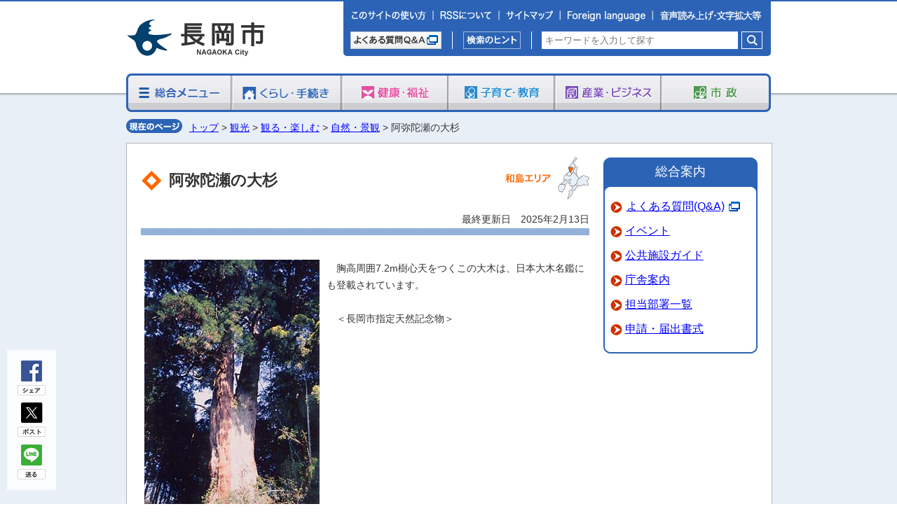

--- FILE ---
content_type: text/html
request_url: https://www.city.nagaoka.niigata.jp/kankou/miru/sizen/ohsugi.html
body_size: 29383
content:
<?xml version="1.0" encoding="UTF-8"?>
<!DOCTYPE html PUBLIC "-//W3C//DTD XHTML 1.0 Transitional//EN" "http://www.w3.org/TR/xhtml1/DTD/xhtml1-transitional.dtd">
<html xmlns="http://www.w3.org/1999/xhtml" lang="ja" xml:lang="ja">  
<head>
<!-- Google Tag Manager -->
<script>(function(w,d,s,l,i){w[l]=w[l]||[];w[l].push({'gtm.start':
new Date().getTime(),event:'gtm.js'});var f=d.getElementsByTagName(s)[0],
j=d.createElement(s),dl=l!='dataLayer'?'&l='+l:'';j.async=true;j.src=
'https://www.googletagmanager.com/gtm.js?id='+i+dl;f.parentNode.insertBefore(j,f);
})(window,document,'script','dataLayer','GTM-M4XM7F42');</script>
<!-- End Google Tag Manager -->

<!-- Google tag (gtag.js) -->
<script async src="https://www.googletagmanager.com/gtag/js?id=G-63FJSV0R49"></script>
<script>
  window.dataLayer = window.dataLayer || [];
  function gtag(){dataLayer.push(arguments);}
  gtag('js', new Date());

  gtag('config', 'G-63FJSV0R49');
</script>
<meta http-equiv="Pragma" content="no-cache">
<meta http-equiv="Cache-Control" content="no-cache">
<meta http-equiv="Expires" content="Thu, 01 Dec 1994 16:00:00 GMT"> 
<meta http-equiv="Content-Type" content="text/html; charset=UTF-8" />
<meta http-equiv="Content-Style-Type" content="text/css" />
<meta http-equiv="Content-Script-Type" content="text/javascript" />
<meta http-equiv="X-UA-COMPATIBLE" content="IE=edge">
<meta name="referrer" content="no-referrer-when-downgrade" />
<meta name="viewport" content="width=device-width, initial-scale=1.0, maximum-scale=2.0, user-scalable=yes" />
<meta name="description" content="長岡市ウェブサイト" />
<meta name="keywords" content="新潟県,新潟,長岡市,長岡,Nagaoka,長岡市役所" />
<meta name="ROBOTS" content="index,follow">
<meta property="og:image" content="../../../images/og_img.jpg" />
<title>阿弥陀瀬の大杉</title>
<link rel="shortcut icon" href="../../../images/favicon.ico" />
<link rel="stylesheet" href="../../../css/style.css?ver=11.27" type="text/css" charset="utf-8" />
<link rel="stylesheet" href="../../../css/smart.css?ver=11.27" type="text/css" charset="utf-8" />
<link rel="stylesheet" href="../../../css/asbg.css" type="text/css" charset="utf-8" />

<script type="text/javascript" src="../../../js/jquery-3.5.1.min.js"></script>
<script type="text/javascript" src="../../../js/common-j.js"></script>
<script type="text/javascript" src="../../../js/fontsize.js?ver=11.27"></script>
<script type="text/javascript" src="../../../js/accordion.js?ver=11.27"></script>
<script type="text/javascript" src="../../../js/jquery-ui-1.11.4.min.js"></script>

<script src="https://cdn-eas.readspeaker.com/script/13410/webReader/webReader.js?pids=wr&amp;forceAdapter=ioshtml5&amp;disable=translation,lookup" type="text/javascript" id="rs_req_Init"></script>
</head>

<body>
<!-- Google Tag Manager (noscript) -->
<noscript><iframe src="https://www.googletagmanager.com/ns.html?id=GTM-M4XM7F42"
height="0" width="0" style="display:none;visibility:hidden"></iframe></noscript>
<!-- End Google Tag Manager (noscript) -->
<!-- RAT tags -->
<input type="hidden" name="rat" id="ratAccountId" value="1813">
<input type="hidden" name="rat" id="ratServiceId" value="1">
<script type="text/javascript" src="https://r.r10s.jp/com/rat/js/rat-ext.js"></script>
<!-- END RAT tags-->


<div id="wrapper">


<!-- PCヘッダーエリア -->
<div id="headerbox" class="hidden_sp">
<!-- WCVPASTE!html!../../../_parts/parts-header1.html --><!-- ━━━━━━━━━━━━━━━━━━━━━━━━━ -->
<!-- EXCLUDE_MKNMZ_INDEXING_START -->
<div id="header">
	<h1 class="logo"><!-- WCVIMAGE --><a href="../../../index.html"><img src="../../../images/nagaoka_city2.gif" width="200" height="52" alt="長岡市 NAGAOKA City" /></a></h1>
	<div id="head_r">
		<div class="subnavi2"><!--
--><a href="../../../other/use.html" class="opticon opticon001 mobtn"><img src="../../../images/optimization/pc_1000.png" alt="このサイトの使い方" /></a><!--
--><a href="../../../other/rss.html" class="opticon opticon002 mobtn"><img src="../../../images/optimization/pc_1000.png" alt="RSSについて" /></a><!--
--><a href="../../../other/sitemap.html" class="opticon opticon003 mobtn"><img src="../../../images/optimization/pc_1000.png" alt="サイトマップ" /></a><!--
--><label for="langdisplay" class="opticon opticon014"><img src="../../../images/optimization/pc_1000.png" alt="Foreign language" /></label><!--
--><label for="asalldisplay" class="opticon opticon013"><img src="../../../images/optimization/pc_1000.png?ver=11.27" alt="音声・閲覧補助" /></label></div>
		<div class="clear"></div>

		<div class="itembox">
			<div class="qabox">
				<a href="http://qa.city.nagaoka.niigata.jp/" target="_blank" class="opticon opticon005 mobtn"><img src="../../../images/optimization/pc_1000.png" alt="よくある質問Ｑ＆Ａ" /></a>
			</div>
			<div class="searchbox3">
				<a href="../../../other/search.html" class="opticon opticon006 mobtn"><img src="../../../images/optimization/pc_1000.png" alt="検索のヒント" /></a>
			</div>
			<div class="searchbox4">
				<div class="l-search">
				<form id="cse-search-box" action="https://www.city.nagaoka.niigata.jp/other/result.html">
					<input type="text" name="q" class="l-search__text" placeholder="キーワードを入力して探す" value="" />
					<button class="l-search__btn"><img src="../../../images/btn-gsearch.png" alt="検索"></button>
				</form>
				</div>
			</div>
			<div class="clear"></div>
		</div>
	</div>
	<div class="clear"></div>
</div>

<div id="langcontainer">
	<input type="checkbox" id="langdisplay">
	<div id="langbox">
		<a href="https://honyaku.j-server.com/LUCNAGAOKA/ns/w4/jaen">English</a>
		<a href="https://honyaku.j-server.com/LUCNAGAOKA/ns/w4/jazhb">繁体中文</a>
		<a href="https://honyaku.j-server.com/LUCNAGAOKA/ns/w4/jazh">簡体中文</a>
		<a href="https://honyaku.j-server.com/LUCNAGAOKA/ns/w4/jako">Korean</a>
		<a href="https://honyaku.j-server.com/LUCNAGAOKA/ns/w4/japt">Portugues</a>
		<a href="https://honyaku.j-server.com/LUCNAGAOKA/ns/w4/javi">Tiếng Việt</a>
		<a href="https://translate.google.com/translate?sl=ja&tl=fr&u=https://www.city.nagaoka.niigata.jp/">Français</a>
	</div>
</div>

<div id="ascontainer">
	<input type="checkbox" id="asalldisplay" name="asalldisplay" value="1">
	<div id="asallbox">
		<div class="asbgbtn">
			<span>背景色</span>
			<input type="button" name="asbgbtnstandard" data-bgcolor="standard" value="標準">
			<input type="button" name="asbgbtnblack" data-bgcolor="black" value="黒">
			<input type="button" name="asbgbtnblue" data-bgcolor="blue" value="青">
			<input type="button" name="asbgbtnyellow" data-bgcolor="yellow" value="黄">
		</div>
		<div class="asfsbtn">
			<span>文字サイズ</span>
			<input type="button" name="asfsbtnplus" value="拡大">
			<input type="button" name="asfsbtnzero" value="標準">
		</div>
		<div class="asrsbtn">
			<span>音声読み上げ</span>
			<div id="readspeaker_button1" class="rs_skip rsbtn rs_preserve rswrapped">
			<a href="https://app-eas.readspeaker.com/cgi-bin/rsent?customerid=13410&amp;lang=ja_jp&amp;readid=contentstop,contents,onecontents&amp;url=" title="音声で読み上げる" rel="nofollow" class="rsbtn_play" accesskey="L">
				<span class="rsbtn_left rsimg rspart"><span class="rsbtn_text"><span>読み上げる</span></span></span>
				<span class="rsbtn_right rsimg rsplay rspart"></span>
			</a>
			</div>
		</div>
		<div class="asclosebtn"><label for="asalldisplay">閉じる</label></div>
	</div>
</div>
<!-- EXCLUDE_MKNMZ_INDEXING_END -->
<!-- ━━━━━━━━━━━━━━━━━━━━━━━━━ --><!-- /WCVPASTE -->


<!-- グローバルナビゲーション -->
<div id="gnavi">
<!-- WCVPASTE!html!../../../_parts/parts-menu6.html --><!-- ━━━━━━━━━━━━━━━━━━━━━━━━━ -->
<!-- EXCLUDE_MKNMZ_INDEXING_START -->
	<ul id="3"><!--
		--><li kbn="menu"><!-- WCVIMAGE --><a href="../../../index_menu.html"><img src="../../../images/menu/menu001.jpg" width="152" height="55" alt="総合メニュー" class="btn" /></a></li><!--
		--><li kbn="kurashi"><!-- WCVIMAGE --><a href="../../../kurashi/index.html"><img src="../../../images/menu/menu002.jpg" width="156" height="55" alt="くらし・手続き" class="btn" /></a></li><!--
		--><li kbn="fukushi"><!-- WCVIMAGE --><a href="../../../fukushi/index.html"><img src="../../../images/menu/menu003.jpg" width="152" height="55" alt="健康・福祉" class="btn" /></a></li><!--
		--><li kbn="kosodate"><!-- WCVIMAGE --><a href="../../../kosodate/index.html"><img src="../../../images/menu/menu004.jpg" width="152" height="55" alt="子育て・教育" class="btn" /></a></li><!--
		--><li kbn="sangyou"><!-- WCVIMAGE --><a href="../../../sangyou/index.html"><img src="../../../images/menu/menu005.jpg" width="152" height="55" alt="産業・ビジネス" class="btn" /></a></li><!--
		--><li kbn="shisei"><!-- WCVIMAGE --><a href="../../../shisei/index.html"><img src="../../../images/menu/menu006.jpg" width="156" height="55" alt="市政" class="btn" /></a></li><!--
	--></ul>
	<ol id="gnavien" style="display:none;"><!--
		--><li><a href="../../../index_menu.html"><img src="../../../images/menu/menu001en.jpg" alt="総合メニュー" /></a></li><!--
		--><li><a href="../../../kurashi/index.html"><img src="../../../images/menu/menu002en.jpg" alt="くらし・手続き" /></a></li><!--
		--><li><a href="../../../fukushi/index.html"><img src="../../../images/menu/menu003en.jpg" alt="健康・福祉" /></a></li><!--
		--><li><a href="../../../kosodate/index.html"><img src="../../../images/menu/menu004en.jpg" alt="子育て・教育" /></a></li><!--
		--><li><a href="../../../sangyou/index.html"><img src="../../../images/menu/menu005en.jpg" alt="産業・ビジネス" /></a></li><!--
		--><li><a href="../../../shisei/index.html"><img src="../../../images/menu/menu006en.jpg" alt="市政" /></a></li><!--
	--></ol>
<!-- EXCLUDE_MKNMZ_INDEXING_END -->
<!-- ━━━━━━━━━━━━━━━━━━━━━━━━━ --><!-- /WCVPASTE -->
</div>
<!-- //グローバルナビゲーション -->
</div>
<!-- //PCヘッダーエリア -->


<!-- SPヘッダーエリア -->
<div id="spheaderbox" class="hidden_pc">
<!-- WCVPASTE!html!../../../_parts/parts-header2.html --><!-- ━━━━━━━━━━━━━━━━━━━━━━━━━ -->
<!-- EXCLUDE_MKNMZ_INDEXING_START -->
<div id="spheader">

	<div>
		<h1 class="logo"><!-- WCVIMAGE --><a href="../../../index.html"><img src="../../../images/sp/sp_nagaokacity2.png" alt="長岡市 NAGAOKA City" /></a></h1>
		<div id="menu_btn">
			<!-- WCVIMAGE --><img src="../../../images/sp/sp_supportbtn.png" alt="音声・閲覧補助" id="sp_menu_support" />
			<!-- WCVIMAGE --><img src="../../../images/sp/sp_menubtn.png?ver=11.27" alt="menu" id="sp_menu" />
		</div>
		<br class="clear" />
	</div>

	<div id="spmenu_support">
		<div id="spgnavi_support">
			<div class="asbgbtn">
				<span>背景色</span>
				<input type="button" name="asbgbtnstandard" data-bgcolor="standard" value="標準">
				<input type="button" name="asbgbtnblack" data-bgcolor="black" value="黒">
				<input type="button" name="asbgbtnblue" data-bgcolor="blue" value="青">
				<input type="button" name="asbgbtnyellow" data-bgcolor="yellow" value="黄">
			</div>
			<div class="asfsbtn">
				<span>文字サイズ</span>
				<input type="button" name="asfsbtnplus" value="拡大">
				<input type="button" name="asfsbtnzero" value="標準">
			</div>
			<div class="asrsbtn">
				<span>音声読み上げ</span>
				<div id="readspeaker_button2" class="rs_skip rsbtn rs_preserve rswrapped">
				<a href="https://app-eas.readspeaker.com/cgi-bin/rsent?customerid=13410&amp;lang=ja_jp&amp;readid=contentstop,contents,onecontents&amp;url=" title="音声で読み上げる" rel="nofollow" class="rsbtn_play" accesskey="L2">
					<span class="rsbtn_left rsimg rspart"><span class="rsbtn_text"><span>読み上げる</span></span></span>
					<span class="rsbtn_right rsimg rsplay rspart"></span>
				</a>
				</div>
			</div>
		</div>
	</div>

	<div id="spmenu">
		<div id="spgnavi">
			<ul>
				<li class="left"><p><a href="../../../index_menu.html"><span class="opticon menu1 opticonmenu"></span>総合メニュー</a></p></li>
				<li class="right"><p><a href="../../../kurashi/index.html"><span class="opticon menu2 opticonmenu"></span>くらし・手続き</a></p></li>
				<li class="left"><p><a href="../../../fukushi/index.html"><span class="opticon menu3 opticonmenu"></span>健康・福祉</a></p></li>
				<li class="right"><p><a href="../../../kosodate/index.html"><span class="opticon menu4 opticonmenu"></span>子育て・教育</a></p></li>
				<li class="left"><p><a href="../../../sangyou/index.html"><span class="opticon menu6 opticonmenu"></span>産業・ビジネス</a></p></li>
				<li class="right"><p><a href="../../../shisei/index.html"><span class="opticon menu7 opticonmenu"></span>市政</a></p></li>
			</ul>
			<br class="clear" />
		</div>

		<div id="spgnaviqa">
			<div class="qaleft">
				<a href="../../../event/index.html" class="opticon opticonsp404"><img src="../../../images/optimization/sp_1000.png" alt="イベントカレンダー"></a>
			</div>
			<div class="qaright">
				<a href="../../../fukushi/cate01/isya.html" class="opticon opticonsp405"><img src="../../../images/optimization/sp_1000.png" alt="急患診療"></a>
			</div>
			<div class="clear"></div>
			<div class="qaleft">
				<a href="http://qa.city.nagaoka.niigata.jp/" target="_blank" class="opticon opticonsp402"><img src="../../../images/optimization/sp_1000.png" alt="よくある質問Q&A"></a>
			</div>
			<div class="qaright">
				<label for="langdisplaysp" class="opticon opticonsp406"><img src="../../../images/optimization/sp_1000.png" alt="Foreign language"></label>
			</div>
			<div class="clear"></div>
			<div id="langcontainersp">
				<input type="checkbox" id="langdisplaysp">
				<div id="langboxsp">
					<a href="https://honyaku.j-server.com/LUCNAGAOKA/ns/w4/jaen">English</a>
					<a href="https://honyaku.j-server.com/LUCNAGAOKA/ns/w4/jazhb">繁体中文</a>
					<a href="https://honyaku.j-server.com/LUCNAGAOKA/ns/w4/jazh">簡体中文</a>
					<a href="https://honyaku.j-server.com/LUCNAGAOKA/ns/w4/jako">Korean</a>
					<a href="https://honyaku.j-server.com/LUCNAGAOKA/ns/w4/japt">Portugues</a>
					<a href="https://honyaku.j-server.com/LUCNAGAOKA/ns/w4/javi">Tiếng Việt</a>
					<a href="https://translate.google.com/translate?sl=ja&tl=fr&u=https://www.city.nagaoka.niigata.jp/">Français</a>
				</div>
			</div>
		</div>
	</div>


	<div class="itembox">
		<div class="searchbox4">
				<div class="l-search">
				<form id="cse-search-box-sp" action="https://www.city.nagaoka.niigata.jp/other/result.html">
					<input type="text" name="q" class="l-search__text" placeholder="キーワードを入力して探す" value="" />
					<button class="l-search__btn opticon opticonsp1000"><img src="../../../images/optimization/sp_1000.png" alt="検索"></button>
				</form>
				</div>
		</div>
	</div>

</div>

<div class="snsareasp">
<ul><li class="sns_fb"><div>シェア</div></li><li class="sns_tw"><div>ポスト</div></li><li class="sns_ln"><div>送る</div></li></ul>
<div class="clear"></div>
</div>

<!-- EXCLUDE_MKNMZ_INDEXING_END -->
<!-- ━━━━━━━━━━━━━━━━━━━━━━━━━ --><!-- /WCVPASTE -->
</div>
<!-- //SPヘッダーエリア -->









<!-- メインエリア -->
<div id="contwrap">

<!-- WCVPASTE!html!../../../parts-slidemenu_sub.html --><!-- ━━━━━━━━━━━━━━━━━━━━━━━━━ -->
<!-- ━━━━━━━━━━━━━━━━━━━━━━━━━ --><!-- /WCVPASTE -->

	<div id="container2">
		<div class="pankuzubox hidden_sp"><p><img src="../../../images/pankuzu.gif" alt="" /><!-- WCVCRUMBS!&gt;!nagaoka --><a href="../../../index.html">トップ</a> &gt; <a href="../../">観光</a> &gt; <a href="../">観る・楽しむ</a> &gt; <a href="./">自然・景観</a> &gt; 阿弥陀瀬の大杉<!-- /WCVCRUMBS --></p></div>
		<div class="pankuzubox hidden_pc"><p><img src="../../../images/sp/pankuzu.png" alt="" /><!-- WCVCRUMBS!&gt;!nagaoka --><a href="../../../index.html">トップ</a> &gt; <a href="../../">観光</a> &gt; <a href="../">観る・楽しむ</a> &gt; <a href="./">自然・景観</a> &gt; 阿弥陀瀬の大杉<!-- /WCVCRUMBS --></p></div>

<!--===== 2カラム：コンテンツエリア start ===============-->
		<div id="contentsarea2cal">

		<!-- メインコンテンツ -->
		<div id="contents">

		<div class="kankouttlbox">
			<div class="kankouttl">
				<h2><!-- WCVTITLE -->阿弥陀瀬の大杉<!-- /WCVTITLE --></h2>
<!-- WCVTABLE!../../../_rows/item-kankouarea.rows -->
<!-- WCVROW!wsarea!13999653410 -->
<a href="../../area/area_washima.html"><img src="../../images/bg_washima.jpg" alt="和島エリア" /></a>
<!-- /WCVROW -->
<!-- /WCVTABLE -->
				<div class="clear"></div>
			</div>
			<p><!-- WCVTEXT -->最終更新日　2025年2月13日<!-- /WCVTEXT --></p>
		</div>

		<div class="layout1">
<!-- WCVTABLE!../../../_rows/template.rows -->
<!-- WCVROW!td30td70!13999653840 -->
<table  class="tableLayout1"  summary=""  style="width:100%">
<!-- WCVTABLE!../../../_rows/template-td30td70.rows -->
<tr>
<td style="width:30%;"><!-- WCVIMAGE --><img src="./img/ohsugi.jpg" alt="大杉" width="250" height="374" /><br />
<span class="imgcaption"><!-- WCVTEXT --><!-- /WCVTEXT --></span></td>
<td style="width:70%;"><!-- WCVTEXT -->　胸高周囲7.2m樹心天をつくこの大木は、日本大木名鑑にも登載されています。<br />
<br />
　＜長岡市指定天然記念物＞<!-- /WCVTEXT --></td>
</tr>
<!-- /WCVTABLE -->
</table>
<!-- /WCVROW -->
<!-- WCVROW!th30td70!13999653960 -->
<table  class="tableLayout3"  summary=""  style="width:100%">
<!-- WCVTABLE!../../../_rows/template-th30td70.rows -->
<!-- WCVROW!hyo2!13999654510 -->
<tr>
<th style="width:30%;"><!-- WCVTEXT -->所在地<!-- /WCVTEXT --></th>
<td style="width:70%;"><!-- WCVTEXT -->長岡市阿弥陀瀬【<a href="https://www2.wagmap.jp/nagaoka/MAP?linkid=1133510120C2B&gprj=3&mps=2500&mid=1&mtp=pfm&mpx=138.77368197503768&mpy=37.54525015880899" target="_blank">地図</a>】<!-- /WCVTEXT --></td>
</tr>
<!-- /WCVROW -->
<!-- WCVROW!hyo2!13999654511 -->
<tr>
<th style="width:30%;"><!-- WCVTEXT -->樹高<!-- /WCVTEXT --></th>
<td style="width:70%;"><!-- WCVTEXT -->30ｍ　(環境庁「日本の巨樹・巨木林　甲信越・北陸版」による)<!-- /WCVTEXT --></td>
</tr>
<!-- /WCVROW -->
<!-- WCVROW!hyo2!0001 -->
<tr>
<th style="width:30%;"><!-- WCVTEXT -->推定樹齢<!-- /WCVTEXT --></th>
<td style="width:70%;"><!-- WCVTEXT -->不明<!-- /WCVTEXT --></td>
</tr>
<!-- /WCVROW -->
<!-- WCVROW!hyo2!0002 -->
<tr>
<th style="width:30%;"><!-- WCVTEXT -->アクセス<!-- /WCVTEXT --></th>
<td style="width:70%;"><!-- WCVTEXT -->JR越後線小島谷駅から県道69号(長岡和島線)を南下、阿弥陀瀬に達したところで右折して、逆谷(さかしだに)に向かう県道443号に入る。<br />
右折後すぐ、浄土真宗浄元寺の手前でさらに右折して細い道に入ると、大杉が正面に見える。<!-- /WCVTEXT --></td>
</tr>
<!-- /WCVROW -->
<!-- /WCVTABLE -->
</table>
<!-- /WCVROW -->
<!-- /WCVTABLE -->
		</div>


		<div class="tantouwaku">
			<div class="tantoubox">
				<div class="tantouttl"><p>このページの担当</p></div>
				<div class="tantoulist">
				<dl>
<!-- WCVTABLE!../../../_rows/toiawase.rows -->
<!-- WCVROW!contactC3115!17127199850 -->
<dt class="C3115"><!-- WCVTEXT -->和島支所地域振興・市民生活課<!-- /WCVTEXT --></dt>
<dd><!-- WCVTEXT -->〒949-4511　新潟県長岡市小島谷3434-4<br />
TEL：0258-74-3112　　FAX：0258-74-2791<!-- /WCVTEXT -->
<button class="contact_btn" data-cid="C3115">このページの作成担当にメールを送る</button></dd>
<!-- /WCVROW -->
<!-- /WCVTABLE --></dl>
				</div>
			</div>
		</div>

		</div>
		<!-- //メインコンテンツ -->


	<!-- 右メニュー -->
	<div id="contentsright">
<!-- WCVPASTE!html!../../../_parts/parts-rightmenu2.html --><!-- ━━━━━━━━━━━━━━━━━━━━━━━━━ -->
<div class="snsareasp hidden_pc">
<ul><li class="sns_fb"><div>シェア</div></li><li class="sns_tw"><div>ポスト</div></li><li class="sns_ln"><div>送る</div></li></ul>
<div class="clear"></div>
</div>
<!-- ━━━━━━━━━━━━━━━━━━━━━━━━━ --><!-- /WCVPASTE -->

<!-- WCVPASTE!html!../../../_parts/parts-rightmenu1.html --><!-- ━━━━━━━━━━━━━━━━━━━━━━━━━ -->
<!-- EXCLUDE_MKNMZ_INDEXING_START -->
	<div class="subinfobox">
		<div class="subinfohead"><p>総合案内</p></div>
		<div class="subinfolist">
		<ul>
			<li><!-- WCVTEXT --><a href="http://qa.city.nagaoka.niigata.jp/" target="_blank" class="newwin">よくある質問(Q&amp;A)</a><!-- /WCVTEXT --></li>
			<li><!-- WCVTEXT --><a href="../../../event/index.html">イベント</a><!-- /WCVTEXT --></li>
			<li><!-- WCVTEXT --><a href="../../../shisetsu/index.html">公共施設ガイド</a><!-- /WCVTEXT --></li>
			<li><!-- WCVTEXT --><a href="../../../shisei/cate05/annai.html">庁舎案内</a><!-- /WCVTEXT --></li>
			<li><!-- WCVTEXT --><a href="../../../shisei/cate05/itiran.html">担当部署一覧</a><!-- /WCVTEXT --></li>
			<li><!-- WCVTEXT --><a href="../../../download/index.html">申請・届出書式</a><!-- /WCVTEXT --></li>
			<div class="clear"></div>
		</ul>
		</div>

	</div>
<!-- EXCLUDE_MKNMZ_INDEXING_END -->
<!-- ━━━━━━━━━━━━━━━━━━━━━━━━━ --><!-- /WCVPASTE -->
	</div>
	<!-- //右メニュー -->

	<div class="clear"></div>
	</div>
<!--===== 2カラム：コンテンツエリア end ===============-->

</div><!--===== //container2 end ===============-->

<div id="enquetearea">
<!-- WCVPASTE!html!../../../_parts/parts-enquet.html --><!-- ━━━━━━━━━━━━━━━━━━━━━━━━━ -->
<!-- EXCLUDE_MKNMZ_INDEXING_START -->
<div id="enquetebox">
<div id="enquetettl"><h4><strong>このページに関するアンケート</strong></h4></div>
<div class="qa_area">
<form action="/cgi-bin/enquete/enq.cgi" method="post" name="commonform" id="commonform" onsubmit="return enq_submit()">
<dl>
<dt>質問：このページの情報は役に立ちましたか。</dt>
<dd><fieldset><legend>情報の内容</legend>
<input type="radio" name="enq1" value="役に立った" id="enq1_1" /><label for="enq1_1">役に立った</label>　<input type="radio" name="enq1" value="役に立たなかった" id="enq1_2" /><label for="enq1_2">役に立たなかった</label>　<input type="radio" name="enq1" value="どちらともいえない" id="enq1_3" /><label for="enq1_3">どちらともいえない</label>
</fieldset></dd>
<dt>質問：このページは見つけやすかったですか。</dt>
<dd><fieldset><legend>見つけやすさ</legend>
<input type="radio" name="enq2" value="見つけやすかった" id="enq2_1" /><label for="enq2_1">見つけやすかった</label>　<input type="radio" name="enq2" value="見つけにくかった" id="enq2_2" /><label for="enq2_2">見つけにくかった</label>　<input type="radio" name="enq2" value="どちらともいえない" id="enq2_3" /><label for="enq2_3">どちらともいえない</label>
</fieldset></dd>
<dt>質問：このページはどのようにしてたどり着きましたか。</dt>
<dd><fieldset><legend>たどり着き</legend>
<input type="radio" name="enq3" value="トップページから順に" id="enq3_1" /><label for="enq3_1">トップページから順に</label>　<input type="radio" name="enq3" value="サイト内検索" id="enq3_2" /><label for="enq3_2">サイト内検索</label>　<input type="radio" name="enq3" value="検索エンジン" id="enq3_3" /><label for="enq3_3">検索エンジン</label>　<input type="radio" name="enq3" value="その他" id="enq3_4" /><label for="enq3_4">その他</label>
</fieldset></dd>
<dt>質問：長岡市ホームページはどれくらいの頻度でご覧になりますか。</dt>
<dd><fieldset><legend>頻度</legend>
<input type="radio" name="enq4" value="はじめて" id="enq4_1" /><label for="enq4_1">はじめて</label>　<input type="radio" name="enq4" value="ときどき" id="enq4_2" /><label for="enq4_2">ときどき</label>　<input type="radio" name="enq4" value="いつも" id="enq4_3" /><label for="enq4_3">いつも</label>
</fieldset></dd>
</dl>
<input type="hidden" id="enq_info1" name="info1" value="" />
<input type="hidden" id="enq_info2" name="info2" value="" />
<input type="hidden" id="enq_info3" name="info3" value="" />
<input type="hidden" id="enq_info4" name="info4" value="" />
<input type="hidden" name="iken" value="">
<div class="submitbox"><input type="image" src="../../../images/btn_submit.jpg" name="submit" alt="送信" value="" /></div>
</form>
</div>
</div>
<!-- EXCLUDE_MKNMZ_INDEXING_END -->
<!-- ━━━━━━━━━━━━━━━━━━━━━━━━━ --><!-- /WCVPASTE -->
</div>

<div id="bannerarea">
<!-- WCVPASTE!html!../../../_parts/parts-banner6.html --><!-- ━━━━━━━━━━━━━━━━━━━━━━━━━ -->
<!-- ━━━━━━━━━━━━━━━━━━━━━━━━━ --><!-- /WCVPASTE -->
</div>

<div id="footitem">
<!-- WCVPASTE!html!../../../_parts/parts-footer1.html --><!-- ━━━━━━━━━━━━━━━━━━━━━━━━━ -->
<!-- EXCLUDE_MKNMZ_INDEXING_START -->
	<div id="toTop" class="backtop"><p><a href="#wrapper">ページトップに戻る</a></p></div>
	<div class="footindex"><p><!-- WCVTEXT --><a href="../../../other/accessibility.html">アクセシビリティ</a>&nbsp;｜&nbsp;<a href="../../../other/privacy.html">個人情報の取り扱い</a>&nbsp;｜&nbsp;<a href="../../../other/menseki.html">免責事項</a>&nbsp;｜&nbsp;<a href="../../../other/toiawase.html">お問い合わせ</a><!-- /WCVTEXT --></p></div>

<!-- EXCLUDE_MKNMZ_INDEXING_END -->
<!-- ━━━━━━━━━━━━━━━━━━━━━━━━━ --><!-- /WCVPASTE -->
</div>

</div><!--===== //メインエリア contwrap end ===============-->








<!-- フッターエリア -->
<div id="footerarea">
<!-- WCVPASTE!html!../../../_parts/parts-footer2.html --><!-- ━━━━━━━━━━━━━━━━━━━━━━━━━ -->
<!-- EXCLUDE_MKNMZ_INDEXING_START -->
<div id="footer">
	<div class="footerinforight">
<!-- WCVTEXT --><span>長岡市役所総合窓口（アオーレ長岡東棟1階）</span><br />
平日：午前8時30分～午後5時15分／土・祝：午前9時～午後5時<br />
休業日：日曜日・年末年始<br />
※日曜日と祝日が重なる場合は、お休みとなります。<br />
※<a href="../../../shisei/cate05/ao-re/reception-status.html">総合窓口の待ち人数はこちらから確認できます。</a><br />
<span>上記以外の担当部署</span><br />
平日　　午前8時30分～午後5時15分<br />
※部署、施設によっては、開庁・開館の日・時間が異なるところがあります。<!-- /WCVTEXT -->
	</div>
	<div class="footerinfoleft">
	<img src="../../../images/img_footid.gif" width="180" height="45" alt="長岡市役所" /><br />
	<address>〒940-8501　新潟県長岡市大手通1丁目4番地10　<a href="../../../shisei/cate05/ao-re/access.html" class="opticon opticoncm000"><img src="../../../images/optimization/pc_1000.png" alt="アクセス" /></a><br />
	電話：0258-35-1122（代表）　FAX：0258-39-2275（代表）<br />
	法人番号：7000020152021（<a href="../../../shisei/cate01/my-number.html#10">法人番号について</a>）<br />
	［<a href="../../../kurashi/cate02/invoice-number.html">適格請求書発行事業者登録番号はこちら</a>］</address>
	<p class="copyright">Copyright &copy; 2006 Nagaoka City. All Rights Reserved.</p>
	</div>
	<br class="clear" />
	</div>
</div>
<!-- EXCLUDE_MKNMZ_INDEXING_END -->
<!-- ━━━━━━━━━━━━━━━━━━━━━━━━━ --><!-- /WCVPASTE -->
</div><!-- //フッターエリア footerarea end ===============-->


</div><!--===== //全体 wrapper end ===============-->

<!-- WCVPASTE!html!../../../_parts/parts-slashbody.html --><!-- ━━━━━━━━━━━━━━━━━━━━━━━━━ -->
<div id="snsarea" class="hidden_sp">
<ul><li class="sns_fb">Facebook</li><li class="sns_tw">X</li><li class="sns_ln">LINE</li></ul>
</div>
<!-- ━━━━━━━━━━━━━━━━━━━━━━━━━ --><!-- /WCVPASTE -->

</body>

</html>

--- FILE ---
content_type: text/css
request_url: https://www.city.nagaoka.niigata.jp/css/style.css?ver=11.27
body_size: 39261
content:
@media screen and (min-width:641px), print {

/* 以下PC版　base
---------------------------------------------------- */
body{
	font: normal 100%/1.5em "ＭＳ Ｐゴシック", Osaka, sans-serif;
	color: #333;
	background: #FFF;
	margin: 0;
	padding: 0;
	text-align: center;
}

*{
	margin: 0px;
	padding: 0px;
}

a.newwin {
	margin: 0px 2px;
	background: url(../images/newwinicon.gif) no-repeat right center;
	padding-right: 1.4em;
}

* html a.newwin { /* IE 6 */
	margin: 0px 1px;
	background: url(../images/newwinicon.gif) no-repeat right center;
	padding-right: 1.4em;
	display:inline;
	zoom:1;
}

*:first-child+html a.newwin { /* IE 7 */
	margin: 0px 2px;
	background: url(../images/newwinicon.gif) no-repeat right center;
	padding-right: 1.4em;
	display:inline;
	zoom:1;
}

a.ilout {
	margin: 0px 2px;
	padding-left: 1.4em;
	background: url(../images/icon/ico_linkout_s.gif) no-repeat left center;
}
a.ilin {
	margin: 0px 2px;
	padding-right: 1.4em;
	background: url(../images/icon/ico_linkin_s.gif) no-repeat right center;
}
a.ilsite {
	margin: 0px 2px;
	padding-left: 1.4em;
	background: url(../images/icon/ico_link_s.gif) no-repeat left center;
}

.clear {
	margin: 0px;
	padding: 0px;
	clear: both;
	font-size: 0px;
	font-style: normal;
	line-height: 0px;
	font-weight: normal;
	font-variant: normal;
}

a:link,
a:visited {
	text-decoration: underline;
	color: #0000FF;
}

a:hover {
	text-decoration: none;
	color: #FF6600;
}

a[name]:hover {
		color: currentcolor;
	text-decoration: none;
}

a:active {
	text-decoration: underline;
	color: #FF6600;
}

a[name]:active {
		color: currentcolor;
	text-decoration: none;
}

.hidden_pc {
	display: none;
}
.hidden_sp {
	display: block;
}
.imghdn_pc {
	display: none;
}
.imghdn_sp {
	display: inline;
}
.pankuzubox {
	width:100%;
	padding:10px 0;
}

.pankuzuboxdummy {
	width:100%;
	padding: 0;
}

.pankuzubox p {
	width:100%;
	font-size:90%;
	text-align:left;
}

.pankuzubox p img {
	vertical-align:text-bottom;
	padding-right:10px;
}

/* images
---------------------------------------------------- */
img{
	border:0;
}

.imgIcon01{
	margin: 3px;
	vertical-align: middle;
}

.imgLeft, .imglefttbl p{
	float: left;
	margin: 5px;
}

.imgRight, .imgrighttbl p{
	float: right;
	margin: 5px;
}


/* WRAP
---------------------------------------------------- */
#wrapper{
	width: 100%;
	text-align:center;
}

/* header
---------------------------------------------------- */
#headerbox {
	width: 100%;
	height:160px;
	background: url(../images/bg_header.jpg) repeat-x center top;
}

#header{
	width:920px;
	height:80px;
	margin:0 auto;
	padding:0;
	text-align:center;
}

.logo{
	width:200px;
	height:52px;
	float: left;
	padding-top:28px;
}

#head_r {
	float:right;
	width:610px;
	height:80px;
	background: url(../images/bg_topsubnavi3.gif) no-repeat center top #2c63b6;
}

.subnavi2 {
	height:35px;
	margin-left:10px;
	font-size:12px;
	line-height:16px;
	text-align:left;
	color:#FFF;
	float:left;
}

.opticon {
	display: inline-block;
	overflow: hidden;
	position: relative;
}
.opticon img{
	position: absolute;
	top: 0;
	left: 0;
}
.mobtn:hover img{  margin-left: -454px; }

.opticon001 { width: 118px; height: 35px; }	.opticon001 img { margin-top: -220px; margin-left: -304px; }
.opticon002 { width: 94px; height: 35px; }	.opticon002 img { margin-top: -260px; margin-left: -304px; }
.opticon003 { width: 87px; height: 35px; }	.opticon003 img { margin-top: -300px; margin-left: -304px; }
.opticon004 { width: 126px; height: 35px; }	.opticon004 img { margin-top: -340px; margin-left: -304px; }
.opticon014 { width: 132px; height: 35px; cursor: pointer; }
.opticon014 img { margin-top: -340px; margin-left: -304px; }	.opticon014 img:hover { margin-left: -454px; }
.opticon013 { width: 165px; height: 35px; cursor: pointer; }
.opticon013 img { margin-top: -220px; margin-left: -596px; }	.opticon013 img:hover { margin-top: -260px; }

.opticon010 { width: 35px; height: 25px; }	.opticon010 img { margin-top: -440px; margin-left: -304px; }
.opticon011 { width: 35px; height: 25px; }	.opticon011 img { margin-top: -410px; margin-left: -304px; }
.opticon012 { width: 30px; height: 25px; }	.opticon012 img { margin-top: -380px; margin-left: -304px; }

.opticon005 { width: 130px; height: 25px; }	.opticon005 img { margin-top: -470px; margin-left: -304px; }
.opticon006 { width: 82px; height: 25px; }	.opticon006 img { margin-top: -500px; margin-left: -304px; }

.itembox {
	width:590px;
	margin:0 auto;
	padding-top:10px;
	text-align:left;
}

.qabox { /* 1.Q&Aボタン */
	width: 130px;
	height: 25px;
	margin:0;
	padding-right:15px;
	border-right:1px solid #FFF;
	float: left;
}

.searchbox { /* 2.google検索box */
	float:left;
	width:240px;
	margin:0;
	padding: 0 14px;
}

.searchbox .cse .gsc-control-cse,
.searchbox .gsc-control-cse {
    padding: 0;
}

.searchbox .gsc-search-box-tools .gsc-search-box .gsc-input {
    padding-right: 0;
}

.searchbox .cse .gsc-control-cse:after, 
.searchbox .gsc-control-cse:after, 
.searchbox .cse .gsc-control-cse, 
.searchbox .gsc-control-cse {
	background-color: #2C63B6; 
	border: none; 
}

.searchbox2 {
	float: left;
	width: 315px;
	margin:0;
	padding: 0 0 0 14px;
}

.searchbox2 .ss_search_key {
	float: left;
	background-color: #ffffff;
	height: 25px;
	top: 0;
	width: 260px;
}

.searchbox2 .ss_search_key #query{
	border: 0 solid #ffffff;
	font-size: 1em;
	margin-left: 1px;
	padding-left: 5px;
	padding-top: 5px;
	width: 250px;
}

.searchbox2 .ss_search_btn {
	float: left;
	padding: 0 0 0 5px;
}

.searchbox2 .ss_search_btn .fedbt {
	background: url("../images/ss_search_bg.gif") no-repeat scroll 0 0;
	border: 1px solid #2c63b6;
	color: #333;
	font-size: 1em;
	font-weight: bold;
	height: 25px;
	padding-top: 2px;
	width: 50px;
}

.searchbox3 {
	width: 82px;
	height: 25px;
	margin:0;
	padding: 0 15px;
	border-right:1px solid #FFF;
	float: left;
}

.searchbox4 {
	float: left;
	width: 315px;
	margin:0;
	padding: 0 0 0 14px;
}

.searchbox4 .gsc-control-cse{
	padding: 0 !important;
	border: none;
}

.searchbox4 .gsc-input {
	padding:0 !important;
}

.headfunc-r { /* 3.文字サイズ変更デザインパターン */
	width: 160px;
	height: 25px;
	background: url(../images/fontChange00.gif) no-repeat top right;
	margin:0;
	padding-left:15px;
	border-left:1px solid #FFF;
	float: left;
}

.headfunc-r2 { /* ↑↓差替え用 */
	width: 160px;
	height: 25px;
	background: url(../images/fontChange00.gif) no-repeat top right;
	margin: 10px 0 0;
	padding-left:5px;
	float: left;
}

.headfunc-r ul, .headfunc-r2 ul {
	list-style-type: none;
	width: 160px;
	margin:0;
	padding:0;
}

.headfunc-r li, .headfunc-r2 li {
	float:right;
	margin:0;
	padding:0;
	line-height:22px;
}


/* gnavi
---------------------------------------------------- */
#gnavi{
	width:920px;
	height:55px;
	margin:0 auto;
	padding:25px 0 0 0;
}

#gnavi ul, #gnavi ol{
	list-style-type: none;
}

#gnavi ul li, #gnavi ol li{
	float: left;
	display: inline;
	font-size: 12px;
	line-height: 100%;
}

/* Container
---------------------------------------------------- */
#contwrap {
	width:100%;
	background-color:#e9eff7;
}

#container { /* topのみ */
	width: 920px;
	margin:10px auto 0;
}

#container2 { /* ページ全体 */
	width: 920px;
	margin:0 auto;
}

#topimgs { /* 画像のみ */
	width:920px;
	height:230px;
	margin:0 auto;
	padding-top:10px;
}

#topimgs2 { /* スライド枠 */
	width:920px;
	height:250px;
	margin:0 auto;
	padding-top:10px;
	background: url(../slide-file/img/top_img00.jpg) no-repeat 0 10px;
	text-align:right;
}

#topbnr {
	width:920px;
	height:40px;
	margin:10px auto 0;
	padding:0;
}

#topbnr ul{
	list-style-type: none;
}

#topbnr ul li{
	float: left;
	display: inline;
	font-size: 12px;
	line-height: 100%;
	width:180px;
	padding-right:5px;
}

#topbnr ul li.end {
	padding-right:0;
}

/* コンテンツエリア(２カラム)
---------------------------------------------------- */
#contentsarea2cal{
	width: 100%;
	background-color:#FFF;
	border:1px solid #b3b3b3;
	margin:0;
	padding:20px 0;
	display: inline-block;
	*display: inline;
	*zoom: 1;
}

#contents {
	float:left;
	width:640px;
	padding-left:20px;
}

#onecontents { /* 404用にカラムなし */
	width:880px;
	margin:0 auto;
}

#news { /* カテゴリー新着情報 */
	width:640px;
	height:170px;
	margin-bottom:20px;
}

#news .categoryimg {
	float:left;
	width:170px;
	height:170px;
}

#news .newslist {
	float:right;
	width:470px;
	height:170px;
	background: url(../images/bg_newslist.gif) no-repeat right center;
}

#news .newslist ul {
	width:450px;
	height:150px;
	margin:10px auto;
	padding:0;
	list-style-type: none;
	overflow:auto;
}

#news .newslist li {
	font-size:100%;
	line-height:130%;
	margin:0;
	padding: 5px 0 5px 14px;
	background: url(../images/arrow1.gif) no-repeat left 10px;
	text-align:left;
}

.cateHead{
	width: 100%;
	padding: 20px;
	box-sizing: border-box;
	display: flex;
	background: #2b63b5;
	color: #fff;
	font-size: 22px;
	font-weight: bold;
	align-items: center;
	margin-bottom: 20px;
}
	
.cateHead span{
	display: block;
	padding-right: 20px;
}

.cateinfoWrap {
	margin-bottom: 10px;
	border: 1px solid #999;
	background-color:#FFF;
}

#tabnavicate01{
	width: 439px;
	height: 48px;
}
#tabnavicate02{
	width: 438px;
	height: 48px;
}


	/* 通常 */
	#tabnavicate01 span:hover { background: url(../images/optimization/pc_1000.png) no-repeat 0px -2751px; }
	#tabnavicate02 span:hover { background: url(../images/optimization/pc_1000.png) no-repeat -439px -2751px; }

	#tabnavicate01 span{ background: url(../images/optimization/pc_1000.png) no-repeat 0px -2703px; }
	#tabnavicate02 span{ background: url(../images/optimization/pc_1000.png) no-repeat -439px -2703px; }

	#tabnavicate01.ui-tabs-selected span { background: url(../images/optimization/pc_1000.png) no-repeat 0px -2751px; }
	#tabnavicate02.ui-tabs-selected span { background: url(../images/optimization/pc_1000.png) no-repeat -439px -2751px; }

	div.ui-tab{
		border:1px solid #999999;
		margin-bottom: 20px;
		background: #fff;
	}
	ul.tab_menucate:after{
		clear:both;
		content:" ";
		display:block;
	}
	ul.tab_menucate li{
		float:left;
		height:48px;
		line-height:48px;
		text-align:center;
		display:block;
		z-index: -9999;
		cursor:pointer;
		background: #fff;
	}
	ul.tab_menucate li img {
		margin: 0 auto;
		text-align: center;
	}
	ul.tab_menucate li span {
		display: block;
		text-indent: -9999px;
	}
	ul.tab_menucate li.ui-tabs-selected,ul.tab_menucate li:hover {
		color:#fff;
	}

	.tab_menucate li.catelast{
		width: 121px;
	}

	.tab_menucate li a{
		display:block;
		height:48px;
	}


	.tab_content {
		clear:both;
		margin:0 auto;
		padding:10px;
		box-sizing: border-box;
	}
	
	.tabcateWrap{
		display: flex;
		flex-direction: column;
		flex-wrap: wrap;
		justify-content: space-between;
	}

	.tab_content .tabcateWrap ul {
		width:100%;
		margin:0;
		padding:0;
		list-style-type:none;
		vertical-align: text-bottom;
		list-style-position:outside;
		text-align:left;
		font-size: 90%;
	}

	.tab_content .tabcateWrap ul li {
		margin: 0;
		padding: 0.2em 0 0.2em 1.4em;
		line-height: 120%;
		background: url(../images/arrow2.gif) no-repeat 0 0.2em;
		font-size: 16px;
	}

	.tab_content .tabcateWrap .tab_morebtn {
		text-align:right;
	}

.titlebox,
.kankouttlbox {
	width:100%;
	display: inline-block;
	*display: inline;
	*zoom: 1;
	background: url(../images/line640.gif) repeat-x center bottom;
	margin-bottom:10px;
}

.titlebox h2 {
	font-size:140%;
	line-height:1.2em;
	text-align:left;
	margin:0;
	padding:20px 0 20px 40px;
	background: url(../images/bg_h2.gif) no-repeat 0 0.8em;
}

.titlebox h2.nodate,
.kankouttl h2.nodate {
	padding:20px 0 50px 40px;
}

.titlebox p,
.kankouttlbox p {
	font-size:90%;
	line-height:1.2em;
	text-align:right;
	margin:0 0 14px 0;
	padding:0;
}

.kankouttl h2 {
	width:70%;
	font-size:140%;
	line-height:1.2em;
	text-align:left;
	margin:0;
	padding:20px 0 20px 40px;
	background: url(../images/bg_h2.gif) no-repeat 0 0.8em;
	float:left;
}

.kankouttl img {
	width:120px;
	float:right;
	margin:0;
	padding:0 0 20px 0;
}

.umlogo {
	margin: 30px 0 10px 10px;
	text-align: left;
}
.umlogo img {
	vertical-align: middle;
	margin-right: 10px;
}

.uimenuidx, .uimenuidx4 { /* カテゴリインデックス */
	width:640px;
	margin-bottom:20px;
	display: inline-block;
	*display: inline;
	*zoom: 1;
}

.uimenuidx .categorylist, 
.uimenuidx4 .categorylist {
	width:100%;
	margin:0 auto;
}

.uimenuidx .categorylist dl dt {
	background-color:#2c63b6;
	text-align:left;
	padding:5px 10px;
	color: #ffffff;
}
.uimenuidx .categorylist dl dt a[name]:hover {
	color: currentcolor;
	text-decoration: none;
}

.uimenuidx .categorylist dl dt a[name]:active {
	color: currentcolor;
	text-decoration: none;
}

.uimenuidx .categorylist dl dd {
	margin:5px 0;
	text-align:left;
	padding:5px 0;
	line-height:1.2em;
	clear:both;
}

.uimenuidx .categorylist dl dd div.foldertitle{
	margin:0 0 10px 5px;
	padding:10px 0 10px 35px;
	background: url(../images/icon/ico_folder.gif) no-repeat 0 0.3em;
}

.uimenuidx .categorylist dl dd.nofolder {
	background: none;
}

.uimenuidx .categorylist dl dd ul {
	margin:10px 0 0 15px;
	padding:0;
	list-style-type: none;
}

.uimenuidx .categorylist dl dd li {
	width:270px;
	margin:0 15px 0 0;
	padding: 0 0 15px 25px;
	float:left;
}

.uimenuidx .categorylist dl dd ul.onerow li {
	width:580px;
	margin:0 15px 0 0;
	padding: 0 0 15px 25px;
}

.uimenuidx4 .categorylist ul {
	margin:10px 0 0 15px;
	padding:0;
	list-style-type: none;
}

.uimenuidx4 .categorylist li {
	width:270px;
	margin:0 15px 0 0;
	padding: 0 0 15px 25px;
	float:left;
	text-align: left;
}

.uimenuidx4 .categorylist ul.onerow li {
	width:580px;
	margin:0 15px 0 0;
	padding: 0 0 15px 25px;
}

.uimenuidx .categorylist dl dd li.icopdf, 
.uimenuidx4 .categorylist li.icopdf {
	background: url(../images/icon/ico_pdf.gif) no-repeat 0 0;
}

.uimenuidx .categorylist dl dd li.icolink, 
.uimenuidx4 .categorylist li.icolink {
	background: url(../images/icon/ico_link.gif) no-repeat 0 0;
}

.uimenuidx .categorylist dl dd li.icohtml, 
.uimenuidx4 .categorylist li.icohtml {
	background: url(../images/icon/ico_html.gif) no-repeat 0 0;
}

.uimenuidx .categorylist dl dd li.icofolder, 
.uimenuidx4 .categorylist li.icofolder {
	background: url(../images/icon/ico_folder_s.gif) no-repeat 0 0;
}

.uimenuidx .categorylist dl dd li.icolinkout, 
.uimenuidx4 .categorylist li.icolinkout {
	background: url(../images/icon/ico_linkout.gif) no-repeat 0 0;
}


.uimenuidx2 { /* ライフイベントインデックス */
	width:100%;
	/*height:104px;*/
	display: inline-block;
	*display: inline;
	*zoom: 1;
	margin-bottom:10px;
}

.uimenuidx3 { /* ライフイベント以外インデックス */
	width:100%;
	/*height:104px;*/
	display: inline-block;
	*display: inline;
	*zoom: 1;
	margin-bottom:10px;
}

.uimenuidx4 { /* 観光エリア別インデックス */
	width:100%;
	/*height:104px;*/
	display: inline-block;
	*display: inline;
	*zoom: 1;
	margin-bottom:10px;
}

.uimenuidx5 { /* 観光共通インデックス */
	width:100%;
	/*height:104px;*/
	display: inline-block;
	*display: inline;
	*zoom: 1;
	margin-bottom:10px;
	padding-bottom:5px;
	border-bottom: 1px dotted #2c63b6;
	display: flex;
}

.uimenuidx2 .leimg {
	float:left;
	width:100%;
	height:104px;
}

.uimenuidx2 .lelist {
	float:right;
	width:100%;
}

.uimenuidx3 .lelist {
	float:right;
	width:100%;
}

.uimenuidx4 .leimg {
	float:left;
	width:250px;
	height:100px;
}

.uimenuidx4 .lelist {
	float:right;
	width:385px;
}

.uimenuidx5 .leimg {
	width:100px;
	height:100px;
}

.uimenuidx2 .lelist dl dt, 
.uimenuidx3 .lelist dl dt, 
.uimenuidx4 .lelist dl dt {
	background-color:#2c63b6;
	text-align:left;
	font-size:110%;
	padding:5px 10px;
	color: #ffffff;
}

.uimenuidx2 .lelist dl dt a, 
.uimenuidx3 .lelist dl dt a, 
.uimenuidx4 .lelist dl dt a {
	margin: 0px 2px;
	background: url(../images/arrow5.gif) no-repeat right center;
	padding-right: 1.4em;
}

.uimenuidx2 .lelist dl dt a, 
.uimenuidx3 .lelist dl dt a, 
.uimenuidx4 .lelist dl dt a { /* IE 6 */
	margin: 0px 1px;
	background: url(../images/arrow5.gif) no-repeat right center;
	padding-right: 1.4em;
	display:inline;
	zoom:1;
}

.uimenuidx2 .lelist dl dt a, 
.uimenuidx3 .lelist dl dt a, 
.uimenuidx4 .lelist dl dt a { /* IE 7 */
	margin: 0px 2px;
	background: url(../images/arrow5.gif) no-repeat right center;
	padding-right: 1.4em;
	display:inline;
	zoom:1;
}

.uimenuidx2 .lelist dl dt a:link,
.uimenuidx2 .lelist dl dt a:visited, 
.uimenuidx3 .lelist dl dt a:link,
.uimenuidx3 .lelist dl dt a:visited, 
.uimenuidx4 .lelist dl dt a:link,
.uimenuidx4 .lelist dl dt a:visited {
	text-decoration: underline;
	color: #ffffff;
}

.uimenuidx2 .lelist dl dt a:hover, 
.uimenuidx3 .lelist dl dt a:hover, 
.uimenuidx4 .lelist dl dt a:hover {
	text-decoration: none;
	color: #ffffff;
}

.uimenuidx2 .lelist dl dt a:active, 
.uimenuidx3 .lelist dl dt a:active, 
.uimenuidx4 .lelist dl dt a:active {
	text-decoration: underline;
	color: #ffffff;
}

.uimenuidx2 .lelist dl dd, 
.uimenuidx3 .lelist dl dd, 
.uimenuidx4 .lelist dl dd {
	display: flex;
	flex-wrap: wrap;
}

.uimenuidx2 .lelist dl dd a, 
.uimenuidx3 .lelist dl dd a, 
.uimenuidx4 .lelist dl dd a{
	display: block;
	width: 190px;
	position: relative;
	text-align: left;
	padding: 10px 10px 10px 24px;
	box-sizing: border-box;
	border-bottom: 1px solid #2b63b5;
	margin: 0 15px;
	text-decoration: none;
}
.uimenuidx2 .lelist dl dd a:before, 
.uimenuidx3 .lelist dl dd a:before, 
.uimenuidx4 .lelist dl dd a:before{
	background: url(../images/arrow2.gif) no-repeat 0 0.2em;
	position: absolute;
	content: "";
	width: 20px;
	height: 20px;
	left: 0;
}

.uimenuidx3 .lelist dl dd ul { /* 観光トップ　お役立ち情報 */
	margin:10px 0;
	list-style-type:none;
	padding:0;
}

.uimenuidx3 .lelist dl dd li {
	margin:0 5px 0 0;
	padding:0;
	float:left;
}

.uimenuidx5 .lelist dl dt {
	text-align:left;
	font-size:100%;
	padding:5px 0px 5px 10px;
	color: #ffffff;
}

.uimenuidx5 .lelist dl dd {
	text-align:left;
	font-size:90%;
	padding:5px 0px 5px 10px;
}

.cateMore{
	width: 100%;
	text-align: right;
	margin-top: 20px;
}

.cateMore > a{
	display: inline!important;
	border: 0!important;
	margin-left: 20px!important;
	position: relative;
	line-height:1.5;
}

.cateMore > a:before{
	background: url(../images/arrow2.gif) no-repeat 0 0.2em!important;
	position: absolute!important;
	content: ""!important;
	width: 20px!important;
	height: 20px!important;
	left: 0!important;
	top: 20%!important;
}


/* 旧 */
.uimenuidx12 { /* ライフイベントインデックス */
	width:640px;
	/*height:104px;*/
	display: inline-block;
	*display: inline;
	*zoom: 1;
	margin-bottom:10px;
}

.uimenuidx13 { /* ライフイベント以外インデックス */
	width:640px;
	/*height:104px;*/
	display: inline-block;
	*display: inline;
	*zoom: 1;
	margin-bottom:10px;
}

.uimenuidx12 .leimg {
	float:left;
	width:104px;
	height:104px;
}

.uimenuidx12 .lelist {
	float:right;
	width:530px;
}

.uimenuidx13 .lelist {
	float:right;
	width:640px;
}

.uimenuidx14 .leimg {
	float:left;
	width:254px;
	height:104px;
}

.uimenuidx14 .lelist {
	float:right;
	width:380px;
}

.uimenuidx12 .lelist dl dt, 
.uimenuidx13 .lelist dl dt, 
.uimenuidx14 .lelist dl dt {
	background-color:#2c63b6;
	text-align:left;
	font-size:110%;
	padding:5px 10px;
	color: #ffffff;
}

.uimenuidx12 .lelist dl dt a, 
.uimenuidx13 .lelist dl dt a, 
.uimenuidx14 .lelist dl dt a {
	margin: 0px 2px;
	background: url(../images/arrow5.gif) no-repeat right center;
	padding-right: 1.4em;
}

.uimenuidx12 .lelist dl dt a, 
.uimenuidx13 .lelist dl dt a, 
.uimenuidx14 .lelist dl dt a { /* IE 6 */
	margin: 0px 1px;
	background: url(../images/arrow5.gif) no-repeat right center;
	padding-right: 1.4em;
	display:inline;
	zoom:1;
}

.uimenuidx12 .lelist dl dt a, 
.uimenuidx13 .lelist dl dt a, 
.uimenuidx14 .lelist dl dt a { /* IE 7 */
	margin: 0px 2px;
	background: url(../images/arrow5.gif) no-repeat right center;
	padding-right: 1.4em;
	display:inline;
	zoom:1;
}

.uimenuidx12 .lelist dl dt a:link,
.uimenuidx12 .lelist dl dt a:visited, 
.uimenuidx13 .lelist dl dt a:link,
.uimenuidx13 .lelist dl dt a:visited, 
.uimenuidx14 .lelist dl dt a:link,
.uimenuidx14 .lelist dl dt a:visited {
	text-decoration: underline;
	color: #ffffff;
}

.uimenuidx12 .lelist dl dt a:hover, 
.uimenuidx13 .lelist dl dt a:hover, 
.uimenuidx14 .lelist dl dt a:hover {
	text-decoration: none;
	color: #ffffff;
}

.uimenuidx12 .lelist dl dt a:active, 
.uimenuidx13 .lelist dl dt a:active, 
.uimenuidx14 .lelist dl dt a:active {
	text-decoration: underline;
	color: #ffffff;
}

.uimenuidx12 .lelist dl dd, 
.uimenuidx13 .lelist dl dd, 
.uimenuidx14 .lelist dl dd {
	text-align:left;
	font-size:100%;
	padding:5px 10px;
}

.uimenuidx13 .lelist dl dd ul { /* 観光トップ　お役立ち情報 */
	margin:10px 0;
	list-style-type:none;
	padding:0;
}

.uimenuidx13 .lelist dl dd li {
	margin:0 5px 0 0;
	padding:0;
	float:left;
}


.bnrbox_kankou { /* 観光トップ　バナーエリア */
	/*width:638px;*/
	width:100%;
	display: inline-block;
	*display: inline;
	*zoom: 1;
	margin-bottom:20px;
	background-color:#e9eff7;
	border:1px dotted #999;
	padding:10px 10px 0 10px;
	box-sizing: border-box;
}
	
.bnrbox_kankou ul{
	width: 100%;
	display: flex;
	justify-content: space-between;
	flex-wrap: wrap;
	list-style-type: none;
	padding: 0;
	margin: 0;
}
	
.bnrbox_kankou ul li{
	width: 280px;
	padding-bottom: 10px;
}
	
.box_kankou {
	width:600px;
	margin:0 auto;
	padding-bottom: 10px;
}

.bnr_kankou1,
.bnr_kankou2,
.bnr_kankou3 {
	margin:0 10px;
	padding:0;
	border:0;
	float:left;
}

.bnr_kankoutxt {
	width: 280px;
	text-align: right;
}

#contentsright {
	float:right;
	width:220px;
	padding:0 20px 0 0;
}

.subinfobox { /* 総合案内赤丸矢印リスト */
	margin-bottom: 10px;
	text-align:left;
}

.subinfohead {
	width:100%;
	height:50px;
	margin:0;
	padding: 0;
	font-size: 110%;
	line-height: 100%;
	background: url(../images/bg_subinfo1.gif) no-repeat center top;
}

.subinfohead p {
	color:#FFF;
	text-align:center;
	padding:12px 0 0 0;
}

.subinfolist {
	width:220px;
	margin: 0;
	padding: 0;
	list-style-type: none;
	font-size: 100%;
	background: url(../images/bg_subinfo2.gif) no-repeat center bottom;
}

.subinfolist ul {
	margin:0;
	padding:10px;
	vertical-align: text-bottom;
	list-style-type:none;
}

.subinfolist ul li {
	margin: 0;
	padding: 0 0 1em 1.3em;
	line-height: 120%;
	background: url(../images/arrow4.gif) no-repeat 0 0.2em;
}

.tpfont  {
	font-size: 90%;;
}

/* ページ中身レイアウト
---------------------------------------------------- */
.layout1 {
	margin-bottom:40px;
	text-align: left;
}

.mbadjust {
	margin-bottom:20px;
}

.layout1 h3 {
	font-size:100%;
	background-color:#2c63b6;
	text-align:left;
	padding:5px 10px;
	color: #ffffff;
	font-weight:normal;
	margin:20px 0 10px;
}

.layout1 h3 a:link, .layout1 h3 a:visited  {
	color: #ffffff;
}

.layout1 h3 a:hover, .layout1 h3 a:active  {
	color: #ff6600;
}

.layout1 h3 a[name]:hover {
	color: currentcolor;
	text-decoration: none;
}

.layout1 h3 a[name]:active {
	color: currentcolor;
	text-decoration: none;
}

.layout1 h3.bgred {
	background-color:#E60012;
}

.layout1 div.ttl1 {
	font-size:100%;
	text-align:left;
	margin:10px 0;
	padding:5px 0;
	font-weight:bold;
	border-bottom: 2px solid #2c63b6;
}

.layout1 div.ttl1 p {
	background: url(../images/ttl1-line.gif) repeat-y 0 0;
	padding:0 5px 0 20px;
}

.layout1 div.txt1 {
	width:600px;
	margin:15px auto;
	text-align:left;
	font-size:100%;
}

.layout1 div.txt2 {
	width:600px;
	margin:15px auto;
	text-align:center;
	font-size:100%;
}

.layout1 div.txt3 {
	width:600px;
	margin:15px auto;
	text-align:right;
	font-size:100%;
}

.layout1 div.img1 {
	width:600px;
	margin:15px auto;
	text-align:left;
}

.layout1 div.img2 {
	width:600px;
	margin:15px auto;
	text-align:center;
}

.layout1 div.img3 {
	width:600px;
	margin:15px auto;
	text-align:right;
}

.layout1 div.img1 span, 
.layout1 div.img2 span, 
.layout1 div.img3 span {
	font-size: 70%;
	line-height: 150%;
}

.layout1 div.imgleft,
.layout1 div.imgright {
	width:600px;
	margin:15px auto;
}

.layout1 div.imgleft p {
	float:left;
	padding:0;
	margin:0 20px 10px 0;
}

.layout1 div.imgright p {
	float:right;
	padding:0;
	margin:0 0 10px 20px;
}

.layout1 div.imgleft p span,
.layout1 div.imgright p span {
	text-align:left;
	padding:5px 0 0 0;
	font-size:70%;
	line-height: 150%;
}

.layout1 div.wk1 {
	margin:15px 0;
	padding:5px;
	text-align:left;
	font-size:100%;
	border: 1px solid #2c63b6;
}

.layout1 div.wk2 {
	margin:15px 0;
	padding:5px;
	text-align:center;
	font-size:100%;
	border: 1px solid #2c63b6;
}

.layout1 div.wk3 {
	margin:15px 0;
	padding:5px;
	text-align:right;
	font-size:100%;
	border: 1px solid #2c63b6;
}

.layout1 ul.disc {
	margin:0 auto;
	padding:10px 0 10px 20px;
	list-style-type:disc;
}

.layout1 ul.disc li {
	text-align:left;
	margin: 0 0 0 0.8em;
	padding: 0 0 0.5em 0.1em;
	list-style-position: outside;
}

.layout1 ol.number {
	margin:0 auto;
	padding:10px 0 10px 20px;
}

.layout1 ol.number li {
	text-align:left;
	margin: 0 0 0 0.8em;
	padding: 0 0 0.5em 0.1em;
	list-style-position: outside;
}

.layout1 ul.disc li.discnon, 
.layout1 ol.number li.discnon {
	list-style-type: none;
}

.layout1 ul.disc li ul, 
.layout1 ol.number li ul {
	margin: 10px 0 0 1.6em;
	list-style-type: square;
}

.layout1 ul.disc li ol, 
.layout1 ol.number li ol {
	margin: 10px 0 0 1.6em;
}

.layout1 .line {
	margin: 20px auto;
}

.layout1 .movie {
	margin: 20px auto;
	text-align: center;
}

/* shisetsu indexlist */
.layout1 div.shisetsu {
	margin: 0 auto 20px;
	padding: 0;
	font-size: 90%;
}

.layout1 div.shisetsu ul {
	width:100%;
	margin: 0;
	padding: 0;
	list-style-type:none;
}

.layout1 div.shisetsu li {
	float:left;
	width:45%;
	margin: 0 20px 0 0;
	padding: 5px 0 5px 10px;
	text-align: left;
	background: url(../images/arrow1.gif) no-repeat 0 0.8em #FFF;
	border-bottom: 1px solid #ccc;
	line-height:130%;
}

.layout1 span.imgcaption {
	font-size:70%;
	line-height: 150%;
}

/*　テーブル関係↓↓　*/
.layout1 .tableLayout1{
	margin: 20px auto;
	padding:0;
	font-size: 90%;
	table-layout: auto;
	border-collapse: collapse;
	border-spacing: 0;
	empty-cells: show;
}

.layout1 .tableLayout1 tr{
	margin: 0;
	padding: 0;
	vertical-align: top;
}

.layout1 .tableLayout1 th{
	margin: 0;
	padding: 5px;
	text-align: center;
}

.layout1 .tableLayout1 td{
	margin: 0;
	padding: 5px;
}


.layout1 .tableLayout2, 
.layout1 .tableLayoutDL {
	margin: 20px auto;
	padding: 0;
	font-size: 90%;
	table-layout: auto;
	border-collapse: collapse;
	border-spacing: 0;
	empty-cells: show;
}

.layout1 .tableLayoutDL {
	margin: 20px auto 30px;
	font-size: 80%;
}


.layout1 .tableLayout2 tr, 
.layout1 .tableLayoutDL tr {
	margin: 0;
	padding: 0;
	vertical-align: top;
}

.layout1 .tableLayoutDL tr {
	vertical-align: top;
}

.layout1 .tableLayout2 th, 
.layout1 .tableLayoutDL th {
	margin: 0;
	padding: 5px;
	text-align: center;
	background: #e9eff7;
	border: 1px solid #2c63b6;
}

.layout1 .tableLayout2 td, 
.layout1 .tableLayoutDL td {
	margin: 0;
	padding: 5px;
	background: transparent;
	border: 1px solid #2c63b6;
}

.layout1 .tableLayout3{
	margin: 20px auto;
	padding: 0;
	font-size: 90%;
	table-layout: auto;
	border-collapse: collapse;
	border-spacing: 0;
	empty-cells: show;
}

.layout1 .tableLayout3 tr{
	margin: 0;
	padding: 0;
	vertical-align: top;
}

.layout1 .tableLayout3 th{
	margin: 0;
	padding: 5px;
	text-align: left;
	background: #e9eff7;
	border: 1px solid #2c63b6;
}

.layout1 .tableLayout3 td{
	margin: 0;
	padding: 5px;
	background: transparent;
	border: 1px solid #2c63b6;
}

.layout1 .tableLayout4{
	margin: 20px auto;
	padding: 0;
	font-size: 90%;
	table-layout: auto;
	border-collapse: collapse;
	border-spacing: 0;
	empty-cells: show;
}

.layout1 .tableLayout4 tr{
	margin: 0;
	padding: 0;
	vertical-align: middle;
}

.layout1 .tableLayout4 th{
	margin: 0;
	padding: 5px;
	text-align: left;
	background: #e9eff7;
	border: 1px solid #2c63b6;
	font-weight: normal;
}

.layout1 .tableLayout4 td{
	margin: 0;
	padding: 5px;
	background: transparent;
	border: 1px solid #2c63b6;
}

.layout1 .tableLayout5{
	margin: 20px auto;
	padding: 0;
	width: 90%;
	font-size: 80%;
	table-layout: auto;
	border-collapse: collapse;
	border-spacing: 0;
	empty-cells: show;
}

.layout1 .tableLayout5 tr{
	margin: 0;
	padding: 0;
	vertical-align: top;
}

.layout1 .tableLayout5 th{
	margin: 0;
	padding: 5px 5px 5px 23px;
	width: 25%;
	text-align: left;
	font-weight: normal;
	border-bottom: 1px dotted #2c63b6;
	background: url("../images/disc.gif") no-repeat 5px 10px;
}

.layout1 .tableLayout5 td{
	margin: 0;
	padding: 5px;
	width: 75%;
	border-bottom: 1px dotted #2c63b6;
}

.layout1 .tableLayout1 td ul, .layout1 .tableLayout1 td ul li, 
.layout1 .tableLayout1 td ol, .layout1 .tableLayout1 td ol li, 
.layout1 .tableLayout2 td ul, .layout1 .tableLayout2 td ul li, 
.layout1 .tableLayout2 td ol, .layout1 .tableLayout2 td ol li, 
.layout1 .tableLayout3 td ul, .layout1 .tableLayout3 td ul li, 
.layout1 .tableLayout3 td ol, .layout1 .tableLayout3 td ol li, 
.layout1 .tableLayout4 td ul, .layout1 .tableLayout4 td ul li, 
.layout1 .tableLayout4 td ol, .layout1 .tableLayout4 td ol li, 
.layout1 .tableLayout5 td ul, .layout1 .tableLayout5 td ul li, 
.layout1 .tableLayout5 td ol, .layout1 .tableLayout5 td ol li {
	list-style-position:outside;
	padding:0;
	margin:0 0 0 1em;
}

.layout1 .tableLayout1 td ul li.discnon, 
.layout1 .tableLayout2 td ul li.discnon, 
.layout1 .tableLayout3 td ul li.discnon, 
.layout1 .tableLayout4 td ul li.discnon, 
.layout1 .tableLayout5 td ul li.discnon {
	list-style-type: none;
}


/* other
---------------------------------------------------- */
.layout1 .sitemap1 {
	background-color:#2c63b6;
	text-align:left;
	font-size:110%;
	padding:5px 10px;
	color: #ffffff;
}

.layout1 .sitemap1 a {
	margin: 0px 2px;
	background: url(../images/arrow5.gif) no-repeat right center;
	padding-right: 1.4em;
}

.layout1 .sitemap1 a { /* IE 6 */
	margin: 0px 1px;
	background: url(../images/arrow5.gif) no-repeat right center;
	padding-right: 1.4em;
	display:inline;
	zoom:1;
}

.layout1 .sitemap1 a { /* IE 7 */
	margin: 0px 2px;
	background: url(../images/arrow5.gif) no-repeat right center;
	padding-right: 1.4em;
	display:inline;
	zoom:1;
}

.layout1 .sitemap1 a:link,
.layout1 .sitemap1 a:visited {
	text-decoration: underline;
	color: #ffffff;
}

.layout1 .sitemap1 a:hover {
	text-decoration: none;
	color: #ffffff;
}

.layout1 .sitemap1 a:active {
	text-decoration: underline;
	color: #ffffff;
}

.layout1 ul.newlist {
	margin:10px auto;
	padding:0;
	list-style-type: none;
}

.layout1 ul.newlist li {
	font-size:100%;
	line-height:130%;
	margin:0;
	padding: 7px 0 7px 14px;
	background: url(../images/arrow1.gif) no-repeat left 12px;
	text-align:left;
	border-bottom:1px dotted #999;
}

.layout2 p { /* 404.html用 */
	padding:10px 0;
	text-align:left;
}



/* このページの担当
---------------------------------------------------- */
.tantouwaku {
	width:100%;
	border:1px solid #b3b3b3;
	background-color:#e9eff7;
}

.tantoubox {
	width:600px;
	margin:0 auto;
	padding:20px 0 15px;
	display: inline-block;
	*display: inline;
	*zoom: 1;
	clear:both;
}

.tantoubox .tantouttl {
	float:left;
}

.tantoubox .tantouttl p {
	background-color:#FFF;
	padding:5px 10px;
}

.tantoubox .tantoulist dl {
	width:70%;
	float:right;
	text-align:left;
}

.tantoubox .tantoulist dl dt {
	font-weight:bold;
	padding:5px 0;
}

.tantoubox .tantoulist dl dd {
	line-height:1.3em;
	padding:5px 0 10px;
}



/* アンケートエリア
---------------------------------------------------- */
#enquetearea {
	width: 920px;
	margin: 20px auto;
}

#enquetebox {
	border: 1px solid #999;
	background-color:#FFF;
	text-align:center;
}

#enquetettl {
	width:916px;
	height:38px;
	padding: 0;
	margin:0 auto;
	background: url(../images/bg_ttl.jpg) repeat-x right top #FFF;
}

#enquetettl h4 {
	font-size: 100%;
	line-height: 38px;
	font-weight: normal;
	text-align: left;
	text-indent:1em;
}

.qa_area {
	margin: 15px auto;
	width: 96%;
	padding:0;
	text-align:left;
	display:block;
}

.qa_area dl {
	margin:0;
	padding:0;
}

.qa_area dt {
	margin:0;
	padding:0;
	font-weight:bold;
}

.qa_area dd {
	margin:0 0 0 30px;
	padding-bottom:15px;
}

.qa_area dd fieldset{
	border:none;
}

.qa_area dd fieldset legend {
	display: none;
}

.txtareaw750 {
	width:750px;
}

.submitbox {
	width:100px;
	margin:0 auto;
	padding:10px 0;
}



/* バナーエリア
---------------------------------------------------- */
#bannerarea {
	width: 920px;
	margin: 20px auto 0;
}

#bannerbox {
	border: 1px solid #999;
	background-color:#FFF;
	text-align:center;
}

#bannerttl {
	width:916px;
	height:38px;
	padding: 0;
	margin:0 auto;
	background: url(../images/bg_ttl.jpg) repeat-x right top #FFF;
}

#bannerttl h4 {
	font-size: 100%;
	line-height: 38px;
	font-weight: normal;
	text-align: left;
	text-indent:1em;
	float:left;
}

#bannerttl .rssarea{
	float:right;
	margin: 0.4em 1em 0 0;
	_margin: 0.4em 0.5em 0 0;
	font-size: 90%;
	padding: 0.2em 0 0 1.4em;
	line-height: 150%;
	background: url(../images/arrow2_80.gif) no-repeat 0 0.5em;
}

.bannerlink {
	margin: 25px auto 0;
	width: 100%;
	padding:0 0 0 29px;
	text-align:left;
	display:block;
}

* html .bannerlink { /* IE 6 */
	display:inline;
	zoom:1;
}

.bannerlink ul {
	margin:0;
	padding:0;
	list-style-type: none;
}

.bannerlink li{
	margin:0;
	padding: 0 25px 25px 0;
	float:left;
}

.bannerlink li img{
	border: 1px solid #000000;
}

#footitem {
	width:920px;
	margin:0 auto;
	padding:0 0 30px 0;
}

.backtop {
	width:100%;
	text-align:right;
	margin:30px auto 0;
	font-size:90%;
}

.backtop p {
	background: url(../images/arrow3.gif) no-repeat right 0.3em;
	padding-right:1.4em;
}

.footindex {
	width:100%;
	margin:10px auto 0;
	padding:5px 0;
	background-color:#FFF;
	border-bottom:1px solid #999;
	border-top:1px solid #999;
}

.footindex p {
	font-size:90%;
	text-align:center;
	margin:0 auto;
	padding:0;
}


/* footer
---------------------------------------------------- */
#footerarea{
	margin: 0 auto;
	width:100%;
	background: url(../images/bg_footer.gif) repeat-x center top #FFF;
}

#footer {
	width:920px;
	margin:0 auto;
	padding:20px 0;
}

.footerinfoleft{
	float: left;
	width: 43%;
	padding: 0;
	font-size: 80%;
	line-height: 150%;
	text-align:left;
}

.footerinfoleft address {
	padding: 0;
	font-style:normal;
}

.copyright {
	margin:1em 0 0 0;
}

.footerinforight {
	float: right;
	width: 52%;
	padding: 10px;
	font-size: 80%;
	line-height: 150%;
	text-align:left;
	border:1px solid #999;
	background-color:#e9eff7;
}

.footerinforight span {
	color:#b54200;
}

/* SNS連携ボタン↓ */
#snsarea {
	position: fixed;
	left: 10px;
	bottom: 20px;
	background-color: #FFFFFF;
	background-color: rgba( 255, 255, 255, 0.8 );
	padding: 5px 15px;
}

#snsarea ul li {
	width: 40px;
	height: 50px;
	display: block;
	text-indent: -9999px;
	cursor: pointer;
	list-style-type: none;
	margin: 10px 0;
	border-radius: 3px;
	-webkit-border-radius: 3px;
	-moz-border-radius: 3px;
}

#snsarea ul li.sns_tw { background: url(../images/icon/snsbtn_tw.png) no-repeat 0 0; }
#snsarea ul li.sns_fb { background: url(../images/icon/snsbtn_fb.png) no-repeat 0 0; }
#snsarea ul li.sns_ln { background: url(../images/icon/snsbtn_line.png) no-repeat 0 0; }

/* SNS連携ボタン↑ */

/* - - - - - -
CSE
- - - - - - -*/
.l-search,
#cse-search-box,
.l-search__text,
.lsearch__btn {
	height: 25px;
}


.l-search {
	width: 100%;
}

.l-search__text {
	width: calc(100% - 40px);
	margin-right: 5px;
	padding-left: 5px;
	vertical-align: top;
	border: 0;
	float: left;
}
.l-search__btn {
	width: 30px;
	height: 25px;
	box-sizing: border-box;
	border: 1px solid #fff;
	float: left;
}


/*--cse-pc__btn--*/
.opticon1000 { width: 30px; height: 25px; }		.opticon1000 img { margin-top: -20px; margin-left: -480px; }

.opticoncm000 { width: 70px; height: 17px; }	.opticoncm000 img { margin-top: -620px; margin-left: -304px; }

/*-- Google 検索調整 */
.gsc-cursor-page {
	margin-right: 16px !important;
	font-size: 14px !important;
}

.mb10 {
	margin-bottom: 10px;
}

.covid19head {
	width:100%;
	height:50px;
	margin: 15px 0 0;
	padding: 0;
	font-size: 110%;
	line-height: 100%;
	background: url(../images/bg_subinfo3.gif) no-repeat center top;
}

.covid19head p {
	color:#FFF;
	text-align:center;
	padding:12px 0 0 0;
}

.covid19list {
	width:220px;
	margin: 0;
	padding: 0;
	list-style-type: none;
	font-size: 100%;
	background: url(../images/bg_subinfo4.gif) no-repeat center bottom;
}

.covid19list ul {
	margin:0;
	padding:10px;
	vertical-align: text-bottom;
	list-style-type:none;
}

.covid19list ul li {
	margin: 0;
	padding: 0 0 1em 1.3em;
	line-height: 120%;
	background: url(../images/arrow4.gif) no-repeat 0 0.2em;
}

.contact_btn {
	margin: 5px 0 15px;
	display: block;
}


}

@media print {

/* div#headerbox, */
div#head_r,
div#gnavi,
div#spheaderbox,
div#topimgs,
div#topimgs2,
div#topbnr,
div#guidebtn_slide,
div#spmenubox,
div#bannerarea,
div#enquetearea,
div#footitem,
div#footerarea,
div#snsarea {
	display:none;
}

/* パンくずは下に表示させる */
div.pankuzubox {
/*	position: fixed;
	bottom: 0;*/
	display:none;

}

/* ロゴマークは表示させる */
div#headerbox {
	height: auto;
}

.logo {
	margin: 0 0 20px;
}

}




--- FILE ---
content_type: text/css
request_url: https://www.city.nagaoka.niigata.jp/css/smart.css?ver=11.27
body_size: 36538
content:
@media screen and (min-width: 0px) and (max-width: 640px) {

/* sp base
---------------------------------------------------- */
body{
	font-family:'ヒラギノ角ゴ Pro W3','Hiragino Kaku Gothic Pro','メイリオ',Meiryo,'ＭＳ Ｐゴシック','MS PGothic',sans-serif,Droid Sans;
	line-height: 160%;
	letter-spacing: 0;
	color: #333;
	margin: 0;
	padding: 0;
	background: #FFF;
	text-align: left;
	-webkit-text-size-adjust: 62.5%;
}

*{
	margin: 0px;
	padding: 0px;
}

a.newwin {
	margin: 0px 2px;
	background: url(../images/sp/sp_newwinicon.png) no-repeat right center;
	padding:0.2em 2em 0.2em 0;
}

a.ilout {
	margin: 0px 2px;
	padding:0.2em 0 0.2em 2em;
	background: url(../images/sp/ico_linkout.png) no-repeat left center;
}
a.ilin {
	margin: 0px 2px;
	padding:0.2em 2em 0.2em 0;
	background: url(../images/sp/ico_linkin.png) no-repeat right center;
}
a.ilsite {
	margin: 0px 2px;
	padding:0.2em 0 0.2em 2em;
	background: url(../images/sp/ico_link.png) no-repeat left center;
}

.clear {
	margin: 0px;
	padding: 0px;
	clear: both;
	font-size: 0px;
	font-style: normal;
	line-height: 0px;
	font-weight: normal;
	font-variant: normal;
}

a:link,
a:visited {
	text-decoration: underline;
	color: #0000FF;
}

a:hover {
	text-decoration: none;
	color: #FF6600;
}

a[name]:hover {
	color: #333;
	text-decoration: none;
}

a:active {
	text-decoration: underline;
	color: #FF6600;
}

a[name]:active {
	color: #333;
	text-decoration: none;
}

.hidden_pc {
	display: block;
}
.hidden_sp {
	display: none;
}
.imghdn_pc {
	display: inline;
}
.imghdn_sp {
	display: none;
}
.pankuzubox {
	width:100%;
	margin:0 auto;
	padding:20px 0;
}

.pankuzuboxdummy {
	width:100%;
	margin:0 auto;
	padding:0;
}

.pankuzubox p {
	width:100%;
	font-size: 1.0rem;
	line-height:120%;
	text-align:left;
}

.pankuzubox p img {
	vertical-align:middle;
	padding: 0 10px 0 0;
}


/* images
---------------------------------------------------- */
img {
	border:0;
	max-width: 100%;
	height: auto;
 }

.imgIcon01{
	margin: 3px;
	vertical-align: middle;
}

.imgLeft, .imglefttbl p{
	float: left;
	margin: 5px;
}

.imgRight, .imgrighttbl p{
	float: right;
	margin: 5px;
}

/* WRAP
---------------------------------------------------- */
#wrapper{
	margin:0 auto;
	width:100%;
	overflow:hidden;
}

/* header
---------------------------------------------------- */
#spheaderbox {
	max-width: 100%;
	height: auto;
	width /***/:auto;
}

#spheader{
	width:100%;
	margin:0 auto;
	padding:0;
	border-top:2px solid #2c63b6;
	background-color:#FFF;
}

.logo{
	width:56%;
	height:82px;
	float: left;
	padding-top:18px;
}

#menu_btn {
	width:40%;
	float: right;
	padding-top:18px;
	display: flex;
}

#spmenu {
	width:100%;
	background-color:#2b63b5;
	padding:20px 0 0;
	display: block;
	text-align:center;
}

#spmenu_support {
	width:100%;
	background-color:#2b63b5;
	padding:20px 0 0;
	display: block;
	text-align:center;
}

#spgnaviqa {
	width:94%;
	margin:0 auto;
}

#spgnaviqa .qaleft{
	margin:0 0 14px;
	width: 50%;
	float: left;
}

#spgnaviqa .qaright{
	margin:0 0 14px;
	width: 50%;
	float: right;
}

#spgnavi ul {
	width:94%;
	margin:0 auto;
	list-style-type:none;
}

#spgnavi ul li {
	float:left;
	display:block;
	border: none;
	box-shadow: inset 0 -1px 1px rgba(0, 0, 0, 0.9), inset 0 1px 0 rgba(255, 255, 255, 0.4);
	border-radius: 10px;
	text-decoration: none;
	width:44%;
	padding: 20px 15px;
	font-size: 1.1rem;
	background: -webkit-gradient(linear, left top, left bottom, color-stop(1.00, #fff), color-stop(0.52, #f2f2f2), color-stop(0.50, #fff), color-stop(0.00, #fff));
	background: -webkit-linear-gradient(top, #fff 0%, #fff 50%, #f2f2f2 52%, #fff 100%);
	background: -moz-linear-gradient(top, #fff 0%, #fff 50%, #f2f2f2 52%, #fff 100%);
	background: -o-linear-gradient(top, #fff 0%, #fff 50%, #f2f2f2 52%, #fff 100%);
	background: -ms-linear-gradient(top, #fff 0%, #fff 50%, #f2f2f2 52%, #fff 100%);
	background: linear-gradient(to bottom, #fff 0%, #fff 50%, #f2f2f2 52%, #fff 100%);
}

#spgnavi ul li.left {
	margin:0 5px 14px 0;
}

#spgnavi ul li.right {
	margin:0 0 14px 5px;
}

#spgnavi ul li p {
	width:100%;
	height:36px;
	margin:0;
	padding:0;
	line-height: 36px;
	text-align:left;
	color: #2b63b5;
	text-shadow: 0 -1px 1px rgba(0, 0, 0, 0.4), 0 1px 1px rgba(255, 255, 255, 0.5);
	letter-spacing: 0;
	overflow: hidden;
}

#spgnavi ul li p a {
	display: block;
	color: #0000ff !important;
}

.opticonmenu {
	display: inline-block;
	width: 36px;
	height: 36px;
	float: left;
}

#spgnavi ul li a span.menu1 { padding-left: 9px; background: url(../images/optimization/sp_1000.png) no-repeat -346px -560px;}
#spgnavi ul li a span.menu2 { padding-left: 9px; background: url(../images/optimization/sp_1000.png) no-repeat -300px -642px;}
#spgnavi ul li a span.menu3 { padding-left: 9px; background: url(../images/optimization/sp_1000.png) no-repeat -300px -683px;}
#spgnavi ul li a span.menu4 { padding-left: 9px; background: url(../images/optimization/sp_1000.png) no-repeat -300px -724px;}
#spgnavi ul li a span.menu5 { padding-left: 9px; background: url(../images/optimization/sp_1000.png) no-repeat -300px -765px;}
#spgnavi ul li a span.menu6 { padding-left: 9px; background: url(../images/optimization/sp_1000.png) no-repeat -300px -806px;}
#spgnavi ul li a span.menu7 { padding-left: 9px; background: url(../images/optimization/sp_1000.png) no-repeat -300px -601px;}

#sptopbnr {
	width:94%;
	margin:10px auto 0;
	padding:15px 0 10px 0;
	background-color:#FFF;
	border-radius: 10px;
	display:block;
	text-align:center;
}

#sptopbnr ul {
	margin:0 0 0 20px;
	list-style-type:none;
}

#sptopbnr ul li {
	margin:0;
	padding:0;
	float:left;
	width: 280px;
	text-align: center;
}

.opticon {
	display: inline-block;
	overflow: hidden;
	position: relative;
}
.opticon img {
	max-width: none;
	position: absolute;
	top: 0;
	left: 0;
}

.opticonsp001 { width: 275px; height: 70px; }
.opticonsp002 { width: 275px; height: 70px; }	.opticonsp002 img { margin-top: -160px; }
.opticonsp003 { width: 275px; height: 70px; }	.opticonsp003 img { margin-top: -80px; }
.opticonsp004 { width: 275px; height: 70px; }	.opticonsp004 img { margin-top: -320px; }
.opticonsp005 { width: 275px; height: 70px; }	.opticonsp005 img { margin-top: -400px; }
.opticonsp006 { width: 275px; height: 70px; }	.opticonsp006 img { margin-top: -480px; }

.opticonsp401 { width: 600px; height: 55px; }	.opticonsp401 img { margin-top: -1020px; margin-left: -305px; }
.opticonsp402 { width: 275px; height: 70px; }
.opticonsp403 { width: 275px; height: 70px; }	.opticonsp403 img { margin-top: -245px; }
.opticonsp406 { width: 275px; height: 70px; cursor: pointer; }		.opticonsp406 img { margin-top: -245px; }
.opticonsp404 { width: 275px; height: 70px; }	.opticonsp404 img { margin-top: -316px; }
.opticonsp405 { width: 275px; height: 70px; }	.opticonsp405 img { margin-top: -392px; }

.itembox {
	width:100%;
	margin:0 auto;
	background-color:#2b63b5;
	padding:20px 0;
}

.searchbox {
	width:80%;
	display:block;
	margin:0 auto;
	background-color:#2b63b5;
}

.searchbox2 {
	width:80%;
	display:block;
	margin:0 auto;
}

.searchbox4 {
	width:80%;
	display:block;
	margin:0 auto;
}

.searchbox4 .gsc-control-cse{
	padding: 20px !important;
	background-color: #ffffff;
	border: none;
}

.searchbox4 .gsc-input {
	padding:0 !important;
}


.ss_search_area {
	background-color:#ffffff;
	height: 60px;
	line-height: 60px;
}

.ss_search_area .ss_search_key {
	float: left;
	background-color: #ffffff;
	width: 400px;
	margin: 13px 3px 0 5px;
	border: 1px solid #ccc;
}

.ss_search_area .ss_search_key #querySP{
	border: 0 solid #ffffff;
	font-size: 1em;
	margin-left: 1px;
	padding-left: 5px;
	padding-top: 5px;
	width: 250px;
	height: 30px;
}

.ss_search_area .ss_search_btn {
	float: left;
	padding: 0 0 0 5px;
}

.ss_search_area .ss_search_btn .fedbt {
	border: 1px solid #2c63b6;
	color: #333;
	margin: 17px 5px 0 2px;
	width: 80px;
	height: 30px;
}

#footitem {
	width:100%;
	margin:0 auto;
	padding:0;
}

.backtop {
	width: 94%;
	text-align:right;
	margin:30px auto 0;
}

.backtop p {
	background: url(../images/sp/arrow3.png) no-repeat right center;
	padding-right:1.2em;
	font-size: 1.0rem;
}

.footindex {
	width:94%;
	margin:20px auto 0;
	text-align:center;
	padding:10px 0;
	background-color:#FFF;
	border-bottom:1px solid #999;
	border-top:1px solid #999;
}

.footindex p {
	font-size: 1.1rem;
	margin:0 auto;
	padding:0;
	line-height:120%;
}


/* ----------------------------------------------------
 各カテゴリインデックスページ（PCでは２カラム）
---------------------------------------------------- */

#container2 {
	width:94%;
	margin:0 auto;
}

#news { /* カテゴリー新着情報 */
	width:100%;
	display: inline-block;
	margin-bottom:20px;
}

#news .categoryimg {
	width:100%;
	height:80px;
	background-color:#2c63b6;
	color:#FFF;
	font-size: 1.5rem;
}

#news .categoryimg img {
	vertical-align:middle;
}

#news .newslist {
	border:5px solid #2c63b6;
	border-top:none;
	margin:0;
	padding:0;
}

#news .newslist ul {
	width:94%;
	margin:0 auto;
	padding:10px 0;
	list-style-type: none;
}

#news .newslist li{
	font-size: 1.3rem;
	line-height:130%;
	margin:0;
	padding: 5px 0 10px 14px;
	background: url(../images/sp/arrow1.png) no-repeat left 10px;
	text-align:left;
}

.cateHead{
	width: 100%;
	padding: 20px;
	box-sizing: border-box;
	display: flex;
	background: #2b63b5;
	color: #fff;
	font-size: 22px;
	font-weight: bold;
	align-items: center;
	margin-bottom: 20px;
}
	
.cateHead span{
	display: block;
	padding-right: 20px;
	width: 10%;
}
	
	.cateHead span img{
		width: 100%;
	}

.cateinfoWrap {
	margin-bottom: 10px;
	border: 1px solid #999;
	background-color:#FFF;
}
#tabnavicate01{
		width: 300px;
		height: 60px;
	}
	
	#tabnavicate02{
		width: 298px;
		height: 60px;
	}

	/* 通常 */
	#tabnavicate01 span{ background: url(../images/optimization/sp_1000.png) no-repeat -305px -1363px; }
	#tabnavicate02 span{ background: url(../images/optimization/sp_1000.png) no-repeat -604px -1363px; }

	#tabnavicate01.ui-tabs-selected span { background: url(../images/optimization/sp_1000.png) no-repeat -305px -1423px; }
	#tabnavicate02.ui-tabs-selected span { background: url(../images/optimization/sp_1000.png) no-repeat -604px -1423px; }


	.tab_menucate {
		text-align:center;
	}

	.tab_menucate ul{
		list-style-type: none;
	}
	.tab_menucate li {
		float: left;
		display: block;
		line-height: 100%;
		text-indent: -9999px;
		width: 145px;
		height: 60px;
	}

	.tab_menucate li.fblast{
		width: 145px;
	}

	.tab_menucate li span{
		display:block;
		height:60px;
	}

	.tab_content {
		clear:both;
		width:96%;
		margin:0 auto;
		padding:10px 0;
	}

	.tab_content .tabcateWrap ul {
		width:100%;
		margin:0;
		padding:0;
		list-style-type:none;
		vertical-align: text-bottom;
		list-style-position:outside;
		text-align:left;
	}

	.tab_content .tabcateWrap ul li {
		margin: 0;
		padding: 0.3em 0 0.3em 1.3em;
		background: url(../images/sp/arrow2.png) no-repeat 0 0.5em;
		font-size: 1.3rem;
	}

	.tab_content .tab_morebtn {
		width:97%;
		margin:10px auto;
		text-align:right;
	}

.titlebox,
.kankouttlbox {
	width:100%;
	background: url(../images/line640.gif) no-repeat center bottom;
	margin-bottom:10px;
	display: inline-block;
}

.titlebox h2 {
	font-size: 1.6rem;
	line-height:120%;
	text-align:left;
	margin:0;
	padding:20px 0 20px 50px;
	background: url(../images/sp/bg_h2.png) no-repeat 0 14px;
	font-weight:normal;
}

.titlebox h2.nodate,
.kankouttl h2.nodate {
	padding:20px 0 50px 50px;
}

.titlebox p,
.kankouttlbox p {
	font-size: 1.1rem;
	line-height:120%;
	text-align:right;
	margin:0 0 14px 0;
	padding:0;
}

.kankouttl h2 {
	width:70%;
	font-size: 1.3rem;
	line-height:120%;
	text-align:left;
	margin:0;
	padding:20px 0 20px 50px;
	background: url(../images/sp/bg_h2.png) no-repeat 0 14px;
	font-weight:normal;
	float:left;
}

.kankouttl img {
	width:120px;
	float:right;
	margin:0;
	padding:0 0 20px 0;
}

.umlogo {
	margin: 30px 0 10px 10px;
	text-align: left;
}

.umlogo img {
	vertical-align: middle;
	margin-right: 10px;
}

.uimenuidx,
.uimenuidx4 { /* カテゴリインデックス */
	width:100%;
	margin-bottom:20px;
	display: inline-block;
}

.uimenuidx .categorylist, 
.uimenuidx4 .categorylist {
	width:100%;
	margin:0 auto;
}

.uimenuidx .categorylist dl dt {
	background-color:#2c63b6;
	text-align:left;
	padding:10px;
	color: #ffffff;
	font-size: 1.3rem;
}
.uimenuidx .categorylist dl dt a[name]:hover {
	color: #ffffff;
	text-decoration: none;
}

.uimenuidx .categorylist dl dt a[name]:active {
	color: #ffffff;
	text-decoration: none;
}

.uimenuidx .categorylist dl dd {
	margin:5px 0;
	text-align:left;
	padding:5px 0 20px 5px;
	font-size: 1.3rem;
	line-height:130%;
	clear:both;
}

.uimenuidx .categorylist dl dd div.foldertitle {
	margin:0 0 10px;
	padding:10px 0 10px 35px;
	background: url(../images/icon/ico_folder.gif) no-repeat 0 0.3em;
}

.uimenuidx .categorylist dl dd.nofolder {
	background: none;
}

.uimenuidx .categorylist dl dd ul {
	margin:10px 0 0 10px;
	padding:0;
	list-style-type: none;
}

.uimenuidx .categorylist dl dd li {
	width:95%;
	margin:0 15px 0 0;
	padding: 0 0 15px 30px;
	float:left;
}

.uimenuidx .categorylist dl dd ul.onerow li {
	width:95%;
	margin:0;
	padding: 0 0 15px 30px;
}

.uimenuidx4 .categorylist ul {
	margin:10px 0 0 15px;
	padding:0;
	list-style-type: none;
}

.uimenuidx4 .categorylist li {
	width:42%;
	margin:0 15px 0 0;
	padding: 0 0 15px 30px;
	float:left;
	text-align: left;
}

.uimenuidx .categorylist ul.onerow li {
	width:90%;
	margin:0 15px 0 0;
	padding: 0 0 15px 30px;
}


.uimenuidx .categorylist dl dd li.icopdf, 
.uimenuidx4 .categorylist li.icopdf {
	background: url(../images/sp/ico_pdf.png) no-repeat 0 0;
}

.uimenuidx .categorylist dl dd li.icolink, 
.uimenuidx4 .categorylist li.icolink {
	background: url(../images/sp/ico_link.png) no-repeat 0 0;
}

.uimenuidx .categorylist dl dd li.icohtml, 
.uimenuidx4 .categorylist li.icohtml {
	background: url(../images/sp/ico_html.png) no-repeat 0 0;
}

.uimenuidx .categorylist dl dd li.icofolder, 
.uimenuidx4 .categorylist li.icofolder {
	background: url(../images/icon/ico_folder.gif) no-repeat 0 0;
}

.uimenuidx .categorylist dl dd li.icolinkout, 
.uimenuidx4 .categorylist li.icolinkout {
	background: url(../images/sp/ico_linkout.png) no-repeat 0 0;
}

.uimenuidx2 { /* ライフイベントインデックス */
	width:100%;
	/*height:104px;*/
	display: inline-block;
	margin-bottom:20px;
}

.uimenuidx3 { /* ライフイベント以外インデックス */
	width:100%;
	/*height:104px;*/
	display: inline-block;
	margin-bottom:20px;
}

.uimenuidx4 { /* 観光エリア別インデックス */
	width:100%;
	/*height:104px;*/
	display: inline-block;
	margin-bottom:20px;
}

.uimenuidx5 { /* 観光共通インデックス */
	width:100%;
	/*height:104px;*/
	display: inline-block;
	margin-bottom:20px;
	padding-bottom:5px;
	border-bottom: 1px dotted #2c63b6;
	display: flex;
}

.uimenuidx2 .leimg {
	float:left;
	width:104px;
	height:104px;
}

.uimenuidx2 .lelist {
	float:right;
	width:81%;
}

.uimenuidx3 .lelist {
	float:right;
	width:100%;
}

.uimenuidx4 .leimg {
	float:left;
	width:250px;
	height:100px;
}

.uimenuidx4 .lelist {
	float:right;
	width:57%;
}

.uimenuidx5 .leimg {
	width:100px;
	height:100px;
}

.uimenuidx5 .leimg img {
	max-width: none;
}

.uimenuidx2 .lelist dl dt, 
.uimenuidx3 .lelist dl dt, 
.uimenuidx4 .lelist dl dt {
	background-color:#2c63b6;
	text-align:left;
	font-size: 1.3rem;
	padding:10px;
	color: #ffffff;
}

.uimenuidx2 .lelist dl dt a, 
.uimenuidx3 .lelist dl dt a, 
.uimenuidx4 .lelist dl dt a {
	margin: 0px 2px;
	background: url(../images/arrow5.gif) no-repeat right center;
	padding-right: 1.4em;
}

.uimenuidx2 .lelist dl dt a:link,
.uimenuidx2 .lelist dl dt a:visited, 
.uimenuidx3 .lelist dl dt a:link,
.uimenuidx3 .lelist dl dt a:visited, 
.uimenuidx4 .lelist dl dt a:link,
.uimenuidx4 .lelist dl dt a:visited {
	text-decoration: underline;
	color: #ffffff;
}

.uimenuidx2 .lelist dl dt a:hover, 
.uimenuidx3 .lelist dl dt a:hover, 
.uimenuidx4 .lelist dl dt a:hover {
	text-decoration: none;
	color: #ffffff;
}

.uimenuidx2 .lelist dl dt a:active, 
.uimenuidx3 .lelist dl dt a:active, 
.uimenuidx4 .lelist dl dt a:active {
	text-decoration: underline;
	color: #ffffff;
}

.uimenuidx2 .lelist dl dd, 
.uimenuidx3 .lelist dl dd, 
.uimenuidx4 .lelist dl dd {
	display: flex;
	flex-wrap: wrap;
	font-size: 1.3rem;
}

.uimenuidx2 .lelist dl dd a, 
.uimenuidx3 .lelist dl dd a, 
.uimenuidx4 .lelist dl dd a{
	display: block;
	width: 45%;
	position: relative;
	text-align: left;
	padding: 10px 10px 10px 24px;
	box-sizing: border-box;
	border-bottom: 1px solid #2b63b5;
	margin: 0 12px;
	text-decoration: none;
}
.uimenuidx2 .lelist dl dd a:before, 
.uimenuidx3 .lelist dl dd a:before, 
.uimenuidx4 .lelist dl dd a:before{
	background: url(../images/arrow2.gif) no-repeat 0 0.2em;
	position: absolute;
	content: "";
	width: 20px;
	height: 20px;
	left: 0;
}

.uimenuidx3 .lelist dl dd ul { /* 観光トップ　お役立ち情報 */
	margin:10px 0;
	list-style-type:none;
	padding:0;
}

.uimenuidx3 .lelist dl dd li {
	width:32%;
	margin:0 6px 0 0;
	padding:0;
	float:left;
}

.uimenuidx5 .lelist dl dt {
	text-align:left;
	font-size: 1.3rem;
	padding:5px 0 0 10px;
	color: #ffffff;
}

.uimenuidx5 .lelist dl dd {
	text-align:left;
	font-size: 1.3rem;
	line-height:130%;
	padding:5px 0 0 10px;
}
.cateMore{
	width: 100%;
	text-align: right;
	margin-top: 20px;
}

.cateMore > a{
	display: inline!important;
	border: 0!important;
	margin-left: 20px!important;
}

/* 旧 */

.uimenuidx12 { /* ライフイベントインデックス */
	width:100%;
	/*height:104px;*/
	display: inline-block;
	margin-bottom:20px;
}

.uimenuidx13 { /* ライフイベント以外インデックス */
	width:100%;
	/*height:104px;*/
	display: inline-block;
	margin-bottom:20px;
}

.uimenuidx12 .leimg {
	float:left;
	width:104px;
	height:104px;
}

.uimenuidx12 .lelist {
	float:right;
	width:81%;
}

.uimenuidx13 .lelist {
	float:right;
	width:100%;
}

.uimenuidx12 .lelist dl dt, 
.uimenuidx13 .lelist dl dt {
	background-color:#2c63b6;
	text-align:left;
	font-size: 1.3rem;
	padding:10px;
	color: #ffffff;
}

.uimenuidx12 .lelist dl dt a, 
.uimenuidx13 .lelist dl dt a {
	margin: 0px 2px;
	background: url(../images/arrow5.gif) no-repeat right center;
	padding-right: 1.4em;
}

.uimenuidx12 .lelist dl dt a:link,
.uimenuidx12 .lelist dl dt a:visited, 
.uimenuidx13 .lelist dl dt a:link,
.uimenuidx13 .lelist dl dt a:visited {
	text-decoration: underline;
	color: #ffffff;
}

.uimenuidx12 .lelist dl dt a:hover, 
.uimenuidx13 .lelist dl dt a:hover {
	text-decoration: none;
	color: #ffffff;
}

.uimenuidx12 .lelist dl dt a:active, 
.uimenuidx13 .lelist dl dt a:active {
	text-decoration: underline;
	color: #ffffff;
}

.uimenuidx12 .lelist dl dd, 
.uimenuidx13 .lelist dl dd {
	text-align:left;
	font-size: 1.1rem;
	line-height:130%;
	padding:5px 10px 0;
}

.uimenuidx13 .lelist dl dd ul { /* 観光トップ　お役立ち情報 */
	margin:10px 0;
	list-style-type:none;
	padding:0;
}

.uimenuidx13 .lelist dl dd li {
	width:32%;
	margin:0 6px 0 0;
	padding:0;
	float:left;
}



.bnrbox_kankou { /* 観光トップ　バナーエリア */
	width:99%;
	display: inline-block;
	margin-bottom:20px;
	background-color:#e9eff7;
	border:1px dotted #999;
	padding:10px 10px 0 10px;
	box-sizing: border-box;
}

.bnrbox_kankou ul{
	width: 100%;
	display: flex;
	justify-content: center;
	flex-wrap: wrap;
	list-style-type: none;
	padding: 0;
	margin: 0;
}
	
.bnrbox_kankou ul li{
	width: 100%;
	padding-bottom: 10px;
	text-align: center;
}

.box_kankou {
	width:95%;
	margin:0 auto;
}

.bnr_kankou1 {
	margin:0 10px 20px 10px;
	padding:0;
	border:0;
	float:left;
}

.bnr_kankou2 {
	width:47%;
	margin:0 5px 20px 10px;
	padding:0;
	border:0;
	float:left;
}

.bnr_kankou3 {
	width:30%;
	margin:0 7px 20px 10px;
	padding:0;
	border:0;
	float:left;
}

.bnr_kankoutxt {
	width:47%;
	text-align: right;
}

#contentsright {
	width:100%;
	padding:0;
	margin:40px 0 0 0;
}

.subinfobox { /* 総合案内赤丸矢印リスト */
	border:1px solid #999999;
}

.subinfohead {
	width:100%;
	height:50px;
	margin:0;
	padding: 0;
	font-size: 1.3rem;
	line-height: 100%;
	background: url(../images/sp/bg_subinfo1.png) no-repeat center top;
}

.subinfohead p {
	color:#FFF;
	text-align:center;
	padding:14px 0 0 0;
}

.subinfolist {
	margin: 0;
	padding: 0;
	list-style-type: none;
	font-size: 1.1rem;
}

.subinfolist ul {
	margin:0;
	padding:5px 15px 5px;
	vertical-align: text-bottom;
	list-style-type:none;
}

.subinfolist ul li {
	float:left;
	margin: 0;
	padding: 5px 20px 5px 25px;
	line-height: 150%;
	background: url(../images/sp/arrow4.png) no-repeat 0 0.5em;
}

/* ページ中身レイアウト
---------------------------------------------------- */
.layout1 {
	margin-bottom:40px;
}

.mbadjust {
	margin-bottom:20px;
}

.layout1 h3 {
	background-color:#2c63b6;
	text-align:left;
	font-size:1.4rem;
	padding:10px;
	color: #ffffff;
	font-weight:normal;
	margin:20px 0 10px;
}

.layout1 h3 a:link, .layout1 h3 a:visited  {
	color: #ffffff;
}

.layout1 h3 a:hover, .layout1 h3 a:active  {
	color: #ff6600;
}

.layout1 h3 a[name]:hover {
	color: #ffffff;
	text-decoration: none;
}

.layout1 h3 a[name]:active {
	color: #ffffff;
	text-decoration: none;
}

.layout1 h3.bgred {
	background-color:#E60012;
}

.layout1 div.ttl1 {
	font-size:1.4rem;
	text-align:left;
	margin:20px 0 10px;
	padding:5px 0;
	font-weight:bold;
	border-bottom: 2px solid #2c63b6;
}

.layout1 div.ttl1 p {
	background: url(../images/ttl1-line.gif) repeat-y 0 0;
	padding:0 5px 0 20px;
}

.layout1 div.txt1 {
	width:97%;
	margin:15px auto 0;
	text-align:left;
	font-size:1.3rem;
	line-height:150%;
}

.layout1 div.txt2 {
	width:97%;
	margin:15px auto 0;
	text-align:center;
	font-size:1.3rem;
	line-height:150%;
}

.layout1 div.txt3 {
	width:97%;
	margin:15px auto 0;
	text-align:right;
	font-size:1.3rem;
	line-height:150%;
}

.layout1 div.img1 {
	width:97%;
	margin:15px auto 0;
	text-align:left;
}

.layout1 div.img2 {
	width:97%;
	margin:15px auto 0;
	text-align:center;
}

.layout1 div.img3 {
	width:97%;
	margin:15px auto 0;
	text-align:right;
}

.layout1 div.img1 span, 
.layout1 div.img2 span, 
.layout1 div.img3 span {
	font-size: 1.0rem;
}

.layout1 div.imgleft,
.layout1 div.imgright {
	width:97%;
	margin:15px auto;
	font-size:1.3rem;
	line-height:150%;
}

.layout1 div.imgleft p {
	float:left;
	padding:0;
	margin:0 20px 10px 0;
}

.layout1 div.imgright p {
	float:right;
	padding:0;
	margin:0 0 10px 20px;
}

.layout1 div.imgleft p span,
.layout1 div.imgright p span {
	font-size: 1.0rem;
	line-height: 150%;
	text-align:left;
	padding:5px 0 0 0;
}

.layout1 div.wk1 {
	margin:15px 0;
	padding:5px;
	text-align:left;
	font-size: 1.3rem;
	line-height: 150%;
	border: 1px solid #2c63b6;
}

.layout1 div.wk2 {
	margin:15px 0;
	padding:5px;
	text-align:center;
	font-size: 1.3rem;
	line-height: 150%;
	border: 1px solid #2c63b6;
}

.layout1 div.wk3 {
	margin:15px 0;
	padding:5px;
	text-align:right;
	font-size: 1.3rem;
	line-height: 150%;
	border: 1px solid #2c63b6;
}

.layout1 ul.disc {
	margin:0 auto;
	padding:10px 0 10px 20px;
	list-style-type:disc;
	font-size: 1.3rem;
	line-height: 150%;
}

.layout1 ul.disc li {
	text-align:left;
	margin: 0 0 0 0.8em;
	padding: 0 0 0.5em 0.3em;
}

.layout1 ol.number {
	margin:0 auto;
	padding:10px 0 10px 20px;
	font-size: 1.3rem;
	line-height: 150%;
}

.layout1 ol.number li {
	text-align:left;
	margin: 0 0 0 0.8em;
	padding: 0 0 0.5em 0.3em;
}

.layout1 ul.disc li.discnon, 
.layout1 ol.number li.discnon {
	list-style-type: none;
}

.layout1 ul.disc li ul, 
.layout1 ol.number li ul {
	margin: 10px 0 0;
	list-style-type: square;
}

.layout1 .line {
	margin: 20px auto;
}

.layout1 .movie {
	overflow: auto;
	margin: 20px auto;
	text-align: center;
}

/* shisetsu indexlist */
.layout1 div.shisetsu {
	margin: 0 auto 20px;
	padding: 0;
}

.layout1 div.shisetsu ul {
	width:100%;
	margin: 0;
	padding: 0;
	list-style-type:none;
}

.layout1 div.shisetsu li {
	float:left;
	width:45%;
	margin: 0 20px 0 0;
	padding: 5px 0 5px 10px;
	text-align: left;
	background: url(../images/arrow1.gif) no-repeat 0 0.8em #FFF;
	border-bottom: 1px solid #ccc;
}

.layout1 span.imgcaption {
	font-size: 1.0rem;
	line-height: 150%;
}


/*　テーブル関係↓↓　*/
.layout1 .tableLayout1{
	margin: 20px auto;
	padding:0;
	font-size: 1.3rem;
	table-layout: auto;
	border-collapse: collapse;
	border-spacing: 0;
	empty-cells: show;
}

.layout1 .tableLayout1 tr{
	margin: 0;
	padding: 0;
	vertical-align: top;
}

.layout1 .tableLayout1 th{
	margin: 0;
	padding: 5px;
	text-align: center;
}

.layout1 .tableLayout1 td{
	margin: 0;
	padding: 5px;
}


.layout1 .tableLayout2, 
.layout1 .tableLayoutDL {
	margin: 20px auto;
	padding: 0;
	font-size: 1.3rem;
	table-layout: auto;
	border-collapse: collapse;
	border-spacing: 0;
	empty-cells: show;
}

.layout1 .tableLayoutDL {
	margin: 20px auto 30px;
	font-size: 1.3rem;
}

.layout1 .tableLayout2 tr, 
.layout1 .tableLayoutDL tr {
	margin: 0;
	padding: 0;
	vertical-align: top;
}

.layout1 .tableLayoutDL tr{
	vertical-align: top;
}

.layout1 .tableLayout2 th, 
.layout1 .tableLayoutDL th {
	margin: 0;
	padding: 5px;
	text-align: center;
	background: #e9eff7;
	border: 1px solid #2c63b6;
}

.layout1 .tableLayout2 td, 
.layout1 .tableLayoutDL td {
	margin: 0;
	padding: 5px;
	border: 1px solid #2c63b6;
}

.layout1 .tableLayout3{
	margin: 20px auto;
	padding: 0;
	font-size: 1.3rem;
	table-layout: auto;
	border-collapse: collapse;
	border-spacing: 0;
	empty-cells: show;
}

.layout1 .tableLayout3 tr{
	margin: 0;
	padding: 0;
	vertical-align: top;
	display: flex;
	flex-direction: column;
}

.layout1 .tableLayout3 th{
	width: auto !important;
	margin: 0;
	padding: 5px;
	text-align: left;
	background: #e9eff7;
	border: 1px solid #2c63b6;
}

.layout1 .tableLayout3 td{
	width: auto !important;
	margin: 0;
	padding: 5px;
	border: 1px solid #2c63b6;
}

.layout1 .tableLayout4{
	margin: 20px auto;
	padding: 0;
	font-size: 1.3rem;
	table-layout: auto;
	border-collapse: collapse;
	border-spacing: 0;
	empty-cells: show;
}

.layout1 .tableLayout4 tr{
	margin: 0;
	padding: 0;
	vertical-align: middle;
}

.layout1 .tableLayout4 th{
	margin: 0;
	padding: 5px;
	text-align: left;
	background: #e9eff7;
	border: 1px solid #2c63b6;
	font-weight: normal;
}

.layout1 .tableLayout4 td{
	margin: 0;
	padding: 5px;
	border: 1px solid #2c63b6;
}

.layout1 .tableLayout5{
	margin: 20px auto;
	padding: 0;
	width: 90%;
	font-size: 1.3rem;
	table-layout: auto;
	border-collapse: collapse;
	border-spacing: 0;
	empty-cells: show;
}

.layout1 .tableLayout5 tr{
	margin: 0;
	padding: 0;
	vertical-align: top;
}

.layout1 .tableLayout5 th{
	margin: 0;
	padding: 5px 5px 5px 30px;
	width: 30%;
	text-align: left;
	font-weight: normal;
	border-bottom: 1px dotted #2c63b6;
	background: url("../images/sp/disc.png") no-repeat 5px 10px;
}

.layout1 .tableLayout5 td{
	margin: 0;
	padding: 5px;
	width: 70%;
	border-bottom: 1px dotted #2c63b6;
}

.layout1 .tableLayout1 td ul, .layout1 .tableLayout1 td ul li, 
.layout1 .tableLayout1 td ol, .layout1 .tableLayout1 td ol li, 
.layout1 .tableLayout2 td ul, .layout1 .tableLayout2 td ul li, 
.layout1 .tableLayout2 td ol, .layout1 .tableLayout2 td ol li, 
.layout1 .tableLayout3 td ul, .layout1 .tableLayout3 td ul li, 
.layout1 .tableLayout3 td ol, .layout1 .tableLayout3 td ol li, 
.layout1 .tableLayout4 td ul, .layout1 .tableLayout4 td ul li, 
.layout1 .tableLayout4 td ol, .layout1 .tableLayout4 td ol li, 
.layout1 .tableLayout5 td ul, .layout1 .tableLayout5 td ul li, 
.layout1 .tableLayout5 td ol, .layout1 .tableLayout5 td ol li {
	list-style-position:outside;
	padding:0;
	margin:0 0 0 1rem;
}

.layout1 .tableLayout1 td ul li.discnon, 
.layout1 .tableLayout2 td ul li.discnon, 
.layout1 .tableLayout3 td ul li.discnon, 
.layout1 .tableLayout4 td ul li.discnon, 
.layout1 .tableLayout5 td ul li.discnon {
	list-style-type: none;
}

.layout1 .tableLayoutWrap {
	overflow-x: scroll;
}

.layout1 .tableLayoutWrap .tableLayout2 th,
.layout1 .tableLayoutWrap .tableLayout2 td,
.layout1 .tableLayoutWrap .tableLayout4 th,
.layout1 .tableLayoutWrap .tableLayout4 td {
	white-space: nowrap;
}


/* other
---------------------------------------------------- */
.layout1 .sitemap1 {
	background-color:#2c63b6;
	text-align:left;
	font-size: 1.3rem;
	padding:10px;
	color: #ffffff;
}

.layout1 .sitemap1 a {
	margin: 0px 2px;
	background: url(../images/arrow5.gif) no-repeat right center;
	padding-right: 1.4em;
}

.layout1 .sitemap1 a:link,
.layout1 .sitemap1 a:visited {
	text-decoration: underline;
	color: #ffffff;
}

.layout1 .sitemap1 a:hover {
	text-decoration: none;
	color: #ffffff;
}

.layout1 .sitemap1 a:active {
	text-decoration: underline;
	color: #ffffff;
}

.layout1 ul.newlist {
	margin:10px auto;
	padding:0;
	list-style-type: none;
}

.layout1 ul.newlist li {
	font-size: 1.1rem;
	line-height:130%;
	margin:0;
	padding: 7px 0 7px 14px;
	background: url(../images/sp/arrow1.png) no-repeat left 12px;
	text-align:left;
	border-bottom:1px dotted #999;
}

.layout2 p { /* 404.html用 */
	padding:10px 0;
	text-align:left;
	font-size: 1.1rem;
	line-height:130%;
}



/* このページの担当
---------------------------------------------------- */
.tantouwaku {
	width:100%;
	border:1px solid #b3b3b3;
	background-color:#e9eff7;
	display: inline-block;
}

.tantoubox {
	width:94%;
	margin:0 auto;
	padding:15px 0 10px;
	clear:both;
}

.tantoubox .tantouttl {
	float:none;
}

.tantoubox .tantouttl p {
	background-color:#FFF;
	padding:5px;
	margin-bottom:5px;
	font-size: 1.3rem;
}

.tantoubox .tantoulist dl {
	float:none;
	text-align:left;
}

.tantoubox .tantoulist dl dt {
	padding:5px 0;
	font-size: 1.3rem;
}

.tantoubox .tantoulist dl dd {
	padding:5px 0 10px;
	font-size: 1.3rem;
}



/* アンケートエリア
---------------------------------------------------- */
#enquetearea {
	width: 94%;
	margin: 20px auto;
}

#enquetebox {
	border: 1px solid #999;
	background-color:#FFF;
	text-align:center;
}

#enquetettl {
	width:100%;
	height:50px;
	margin:0;
	padding: 0;
	font-size: 1.3rem;
	line-height: 100%;
	background: url(../images/sp/ttl_free.png) no-repeat center top;
}

#enquetettl h4 {
	padding:15px 0 0 0;
	text-align: left;
	text-indent:1em;
}

.qa_area {
	margin: 15px auto;
	width: 96%;
	padding:0;
	text-align:left;
	display:block;
}

.qa_area dl {
	margin:0;
	padding:0;
}

.qa_area dt {
	margin:0;
	padding:0;
	font-weight:bold;
}

.qa_area dd {
	margin:0 0 0 30px;
	padding-bottom:15px;
}

.qa_area dd fieldset{
	border:none;
}

.qa_area dd fieldset legend {
	display: none;
}

.txtareaw600 {
	width:90%;
}

.submitbox {
	width:100px;
	margin:0 auto;
	padding:10px 0;
}



/* バナーエリア
---------------------------------------------------- */
#bannerarea {
	width: 94%;
	margin: 20px auto 0;
}

#bannerbox {
	border: 1px solid #999;
	background-color:#FFF;
}

#bannerttl {
	width:100%;
	height:50px;
	margin:0;
	padding: 0;
	font-size: 1.3rem;
	line-height: 100%;
	background: url(../images/sp/ttl_free.png) no-repeat center top;
}

#bannerttl h4 {
	width:50%;
	padding:15px 0 0 0;
	text-align: left;
	text-indent:1em;
	float:left;
}

#bannerttl .rssarea {
	float:right;
	margin: 10px 20px 0 0;
	_margin: 10px 10px 0 0;
	font-size: 1.1rem;
	padding: 0.2em 0 0 1.4em;
	line-height: 150%;
	background: url(../images/sp/arrow2.png) no-repeat 0 0.3em;
}

.bannerlink {
	margin: 20px auto 0;
	width: 100%;
	padding:0 0 0 20px;
	text-align:left;
	display:block;
}

.bannerlink ul {
	margin:0;
	padding:0;
	list-style-type: none;
}

.bannerlink li{
	margin:0;
	padding: 0 20px 20px 0;
	float:left;
}

.bannerlink li img{
	border: 1px solid #000000;
}










/* footer
---------------------------------------------------- */
#footerarea{
	width:100%;
	margin: 0 auto;
	padding:20px 0;
	background: none;
}

#footer {
	width:94%;
	margin:0 auto;
	padding:0;
}

.footerinforight {
	float: none;
	margin:0;
	padding: 10px;
	text-align:left;
	border:1px solid #999;
	background-color:#e9eff7;
	font-size: 1.1rem;
	line-height:130%;
}

.footerinforight span {
	color:#b54200;
}

.footerinfoleft{
	float: none;
	padding: 0;
	margin: 20px 0 0;
	text-align:left;
}

.footerinfoleft address {
	padding: 0;
	font-style:normal;
	font-size: 1.1rem;
	line-height:120%;
}

.footerinfoleft address img {
	vertical-align:bottom;
}

.copyright {
	margin:1em 0 0 0;
}

/* SNS連携ボタン↓ */
.snsareasp {
	margin: 20px auto;
	width: 600px;
}

.snsareasp ul li {
	float: left;
	width: 186px;
	height: 60px;
	display: block;
	cursor: pointer;
	list-style-type: none;
	margin-right: 20px;
	border-radius: 3px;
	-webkit-border-radius: 3px;
	-moz-border-radius: 3px;
	color:#ffffff;
	line-height: 60px;
	font-weight: bold;
	font-size: 1.2em;
}
.snsareasp ul li.sns_tw div, 
.snsareasp ul li.sns_fb div {
	width: 136px;
	text-align: center;
	float:right;
}
.snsareasp ul li.sns_ln div {
	width: 96px;
	float:right;
}

.snsareasp ul li.sns_tw { background: url(../images/icon/snsspbtn_tw.png) no-repeat 10px center #0F1419; }
.snsareasp ul li.sns_fb { background: url(../images/icon/snsspbtn_fb.png) no-repeat 10px center #375492; }
.snsareasp ul li.sns_ln { background: url(../images/icon/snsspbtn_line.png) no-repeat 10px center #39AF36; margin-right: 0; }

/* SNS連携ボタン↑ */

/* - - - - - -
CSE
- - - - - - -*/
.l-search,
#cse-search-box,
.l-search__text,
.lsearch__btn {
	height: 50px;
}

.l-search {
	width: 100%;
	overflow: hidden;
}

.l-search__text {
	width: calc(100% - 70px);
	margin-right: 5px;
	padding-left: 5px;
	border: 0;
	float: left;
}
.l-search__btn {
	width: 60px;
	height: 50px;
	box-sizing: border-box;
	border: 1px solid #fff;
	float: left;
}

/*--cse-sp__btn--*/
.opticonsp1000 { width: 60px; height: 50px; }	.opticonsp1000 img { margin-top: -725px; margin-left: -405px; }

.opticoncm000 { width: 70px; height: 17px; }	.opticoncm000 img { margin-top: -620px; margin-left: -304px; }

/*-- Google 検索調整 */
.gsc-cursor-page {
	margin-right: 16px !important;
	font-size: 14px !important;
}

.covid19head {
	width:100%;
	height:50px;
	margin: 20px 0;
	padding: 0;
	font-size: 1.3rem;
	line-height: 100%;
	background: url(../images/sp/bg_subinfo3.png) no-repeat center top;
}

.covid19head p {
	color:#FFF;
	text-align:center;
	padding:14px 0 0 0;
}

.covid19list {
	margin: 0;
	padding: 0;
	list-style-type: none;
	font-size: 1.1rem;
}

.covid19list ul {
	margin:0;
	padding:5px 15px 5px;
	vertical-align: text-bottom;
	list-style-type:none;
}

.covid19list ul li {
	float:left;
	margin: 0;
	padding: 5px 20px 5px 25px;
	line-height: 150%;
	background: url(../images/sp/arrow4.png) no-repeat 0 0.5em;
}

.contact_btn {
	margin: 10px 0 20px;
	display: block;
	font-size: 1.3rem;
}

}


--- FILE ---
content_type: text/css
request_url: https://www.city.nagaoka.niigata.jp/css/asbg.css
body_size: 9705
content:
/* 補助系エリア
--------------------------------------------------------------- */
#langdisplay {
	display: none;
}
#langdisplay:checked + #langbox {
	display: block;
}

#langdisplaysp {
	display: none;
}
#langdisplaysp:checked + #langboxsp {
	display: flex;
}

#asalldisplay {
	display: none;
}
#asalldisplay:checked + #asallbox {
	display: block;
}


#langcontainer {
	width: 920px;
	margin: 0 auto;
	position: relative;
}

#langbox {
	display: none;
	position: absolute;
	top: -40px;
	right: 170px;
	background: #fff;
	box-shadow: 0 3px 6px rgba(0, 0, 0, 0.25);
	border-radius: 2px;
	font-size: 16px;
	line-height: 30px;
	text-align: left;
	z-index: 20;
}

#langbox a {
	display: block;
	padding: 5px 25px 5px 15px;
	background-color: #EEEEEE;
	border: 1px solid #EEEEEE;
	border-bottom: 1px solid #999999;
	color: #000000;
	text-decoration: none;
}

#langbox a::before {
	content: '▶';
	margin-right: 10px;
}

#langbox a:last-child {
	border-bottom: none;
}

#langboxsp {
	display: none;
	flex-wrap: wrap;
	justify-content: center;
}

#langboxsp a {
	display: block;
	margin: 5px;
	padding: 10px 0;
	width: calc(50% - 25px);
	background-color: #EEEEEE;
	border: 1px solid #999999;
	text-decoration: none;
}

#ascontainer {
	width: 920px;
	margin: 0 auto;
	position: relative;
}

#asallbox {
	display: none;
	position: absolute;
	top: 0;
	right: 0;
	padding: 20px;
	background: #fff;
	box-shadow: 0 3px 6px rgba(0, 0, 0, 0.25);
	border-radius: 2px;
	font-size: 16px;
	line-height: 30px;
	text-align: left;
	z-index: 20;
}

#spgnavi_support {
	width: 80%;
	margin: 0 auto;
	padding: 20px;;
	background-color:#fff;
	border-radius: 2px;
	font-size: 24px;
	line-height: 32px;
}

.asbgbtn input[type=button], 
.asfsbtn input[type=button] {
	padding: 3px 5px;
	font-size: 16px;
	border-radius: 2px;
	cursor: pointer;
}

.asbgbtn input[name=asbgbtnstandard] {
	background-color:#fff;
	color: #000;
	border: 1px solid #666;
}

.asbgbtn input[name=asbgbtnblack] {
	background-color:#000;
	color: #ff0;
	border: 1px solid #ff0;
}

.asbgbtn input[name=asbgbtnblue] {
	background-color:#00f;
	color: #ff0;
	border: 1px solid #ff0;
}

.asbgbtn input[name=asbgbtnyellow] {
	background-color:#ff0;
	color: #000;
	border: 1px solid #000;
}

.asfsbtn input[name=asfsbtnplus] {
	font-weight: bold;
	font-size: 20px;
}

.asfsbtn input[name=asfsbtnplus], 
.asfsbtn input[name=asfsbtnzero] {
	background: transparent;
	color: currentcolor;
	border: 2px solid #666;
}

.asfsbtn, 
.asrsbtn {
	margin: 10px 0 0;
}

.asclosebtn {
	margin: 20px 0 0;
	text-align: center;
}

.asclosebtn label {
	padding: 3px 5px;
	background: transparent;
	border: 2px solid #666;
	border-radius: 2px;
	font-size: 16px;
	cursor: pointer;
}

@media screen and (min-width: 0px) and (max-width: 640px) {
	.asfsbtn, 
	.asrsbtn {
		margin: 20px 0 0;
	}

	.asbgbtn input[type=button], 
	.asfsbtn input[type=button] {
		padding: 5px 20px;
		border-radius: 0 !important;
		font-size: 24px !important;
		-webkit-appearance: none;
	}

	.asfsbtn input[name=asfsbtnplus] {
		font-size: 28px !important;
	}

}


/* 補助系スタイル
--------------------------------------------------------------- */
body.asbgblack {
	background-color:#000;
	color: #ffff00;
}
body.asbgblue {
	background-color:#00f;
	color: #ffff00;
}
body.asbgyellow {
	background-color:#ff0;
}

.asbgblack a:link, 
.asbgblack a:visited, 
.asbgblue a:link, 
.asbgblue a:visited {
	color: #ffffff;
}

.asbgcommon .slider .slider-nav-wrap .slider-nav .slick-slide, 
.asbgcommon .slider .slick-dots .slick-dots-button, 
.asbgcommon .lnavibox, 
.asbgcommon .mainbox, 
.asbgcommon #tabSns1, 
.asbgcommon #tabSns2, 
.asbgcommon #indexMovieArea, 
.asbgcommon #indexPrArea, 
.asbgcommon .bannerbox, 
.asbgcommon #headerbox, 
.asbgcommon .cateinfoWrap, 
.asbgcommon #contwrap, 
.asbgcommon #footerarea, 
.asbgcommon #contentsarea2cal, 
.asbgcommon .tantouwaku, 
.asbgcommon .tantoubox .tantouttl p, 
.asbgcommon #enquetebox, 
.asbgcommon .footerinforight, 
.asbgcommon .footindex {
	background: transparent;
	color: currentcolor;
}

.asbgcommon .indexMenuService li, 
.asbgcommon .indexMenuService li::before {
	background-color: transparent;
}

.asbgcommon a.ilsite, 
.asbgcommon a.ilin, 
.asbgcommon a.ilout {
	margin: 0;
	padding: 0;
	background: none;
}

.asbgcommon .titlebox {
	background: none;
	border-bottom: 5px solid #b3b3b3;
}

.asbgcommon #footerarea {
	border-top: 3px solid #b3b3b3;
}

.asbgblack .titlebox h2, 
.asbgblue .titlebox h2 {
	background: url(../images/bg_h2yellow.gif) no-repeat 0 0.8em;
}

.asbgyellow .titlebox h2 {
	background: url(../images/bg_h2black.gif) no-repeat 0 0.8em;
}

.asbgblack .slider .slider-nav-wrap .slider-nav .slick-slide.slick-current {
	background-color: #333333;
	color: currentcolor;
}
.asbgblack .slider .slider-nav-wrap .slider-nav .slick-slide.slick-current:after{
	border-right-color: #333333;
}

.asbgblack .slider .slider-nav-wrap .slick-arrow {
	background-color: #333333;
	border: 1px solid #ffff00;
}

.asbgblue .slider .slider-nav-wrap .slider-nav .slick-slide.slick-current {
	background-color: #0033ff;
	color: currentcolor;
}
.asbgblue .slider .slider-nav-wrap .slider-nav .slick-slide.slick-current:after{
	border-right-color: #0033ff;
}

.asbgblue .slider .slider-nav-wrap .slick-arrow {
	background-color:#0033ff;
	border: 1px solid #ffff00;
}

.asbgyellow .slider .slider-nav-wrap .slider-nav .slick-slide.slick-current {
	background-color: #ffff66;
	color: currentcolor;
}
.asbgyellow .slider .slider-nav-wrap .slider-nav .slick-slide.slick-current:after{
	border-right-color: #ffff66;
}

.asbgyellow .slider .slider-nav-wrap .slick-arrow {
	background-color:#ffff66;
	border: 1px solid #000000;
}

.asbgblack .indexMovieHaed, 
.asbgblack .indexPrHaed, 
.asbgblack .bannerttl, 
.asbgblack #scheduledata .schedule01,
.asbgblack #scheduledata .schedule02,
.asbgblack #scheduledata .schedule03,
.asbgblack .cateHead,
.asbgblack .uimenuidx .categorylist dl dt, 
.asbgblack .uimenuidx2 .lelist dl dt,
.asbgblack .uimenuidx3 .lelist dl dt,
.asbgblack .uimenuidx4 .lelist dl dt, 
.asbgblack #enquetettl, 
.asbgblack .subinfohead, 
.asbgblack .covid19head,
.asbgblack #langbox a {
	background: none;
	background-color:#333333;
	border: 1px solid #ffff00;
	color: #ffff00;
}

.asbgblue .indexMovieHaed, 
.asbgblue .indexPrHaed, 
.asbgblue .bannerttl, 
.asbgblue #scheduledata .schedule01,
.asbgblue #scheduledata .schedule02,
.asbgblue #scheduledata .schedule03,
.asbgblue .cateHead,
.asbgblue .uimenuidx .categorylist dl dt, 
.asbgblue .uimenuidx2 .lelist dl dt,
.asbgblue .uimenuidx3 .lelist dl dt,
.asbgblue .uimenuidx4 .lelist dl dt, 
.asbgblue #enquetettl, 
.asbgblue .subinfohead, 
.asbgblue .covid19head,
.asbgblue #langbox a {
	background: none;
	background-color:#0033ff;
	border: 1px solid #ffff00;
	color: #ffff00;
}

.asbgyellow .indexMovieHaed, 
.asbgyellow .indexPrHaed, 
.asbgyellow .bannerttl, 
.asbgyellow #scheduledata .schedule01,
.asbgyellow #scheduledata .schedule02,
.asbgyellow #scheduledata .schedule03,
.asbgyellow .cateHead,
.asbgyellow .uimenuidx .categorylist dl dt, 
.asbgyellow .uimenuidx2 .lelist dl dt,
.asbgyellow .uimenuidx3 .lelist dl dt,
.asbgyellow .uimenuidx4 .lelist dl dt, 
.asbgyellow #enquetettl, 
.asbgyellow .subinfohead, 
.asbgyellow .covid19head,
.asbgyellow #langbox a {
	background: none;
	background-color:#ffff66;
	border: 1px solid #000000;
	color: #000000;
}

.asbgyellow .subinfohead p, 
.asbgyellow .covid19head p {
	color: currentcolor;
}

.asbgblack .layout1 h3 {
	background-color:#333333;
	border: 2px solid #ffff00;
	color: #ffff00;
}

.asbgblue .layout1 h3 {
	background-color:#0033ff;
	border: 2px solid #ffff00;
	color: #ffff00;
}

.asbgyellow .layout1 h3 {
	background-color:#ffff66;
	border: 2px solid #000000;
	color: #000000;
}

.asbgcommon .layout1 div.ttl1 {
	border-left: 10px solid #b3b3b3;
	border-bottom: 2px solid #b3b3b3;
}

.asbgcommon .layout1 div.ttl1 p {
	background: none;
}

.asbgcommon .layout1 div.wk1, 
.asbgcommon .tableLayout2 th, .asbgcommon .tableLayout2 td, 
.asbgcommon .tableLayout3 th, .asbgcommon .tableLayout3 td, 
.asbgcommon .tableLayout4 th, .asbgcommon .tableLayout4 td, 
.asbgcommon .tableLayoutDL th, .asbgcommon .tableLayoutDL td {
	border-color: #b3b3b3 !important;
}

.asbgblue .tableLayout2 th, 
.asbgblue .tableLayout3 th, 
.asbgblue .tableLayout4 th, 
.asbgblue .tableLayoutDL th {
	background-color:#0033ff;
}

.asbgblack .tableLayout2 th, 
.asbgblack .tableLayout3 th, 
.asbgblack .tableLayout4 th, 
.asbgblack .tableLayoutDL th {
	background-color:#333333;
}

.asbgyellow .tableLayout2 th, 
.asbgyellow .tableLayout3 th, 
.asbgyellow .tableLayout4 th, 
.asbgyellow .tableLayoutDL th {
	background-color:#ffff66;
}

.asbgcommon .subinfolist, 
.asbgcommon .covid19list {
	background: none;
	border: 1px solid #b3b3b3;
}

.asbgcommon .footerinforight span {
	color: currentcolor;
	font-weight: bold;
}

.asbgcommon font[color="#ff0000"], 
.asbgcommon font[color=red] {
	color: currentcolor;
}

.asbgblack #asallbox {
	background: #000;
	border: 1px solid #ff0;
}

.asbgblue #asallbox {
	background: #00f;
	border: 1px solid #ff0;
}

.asbgyellow #asallbox {
	background: #ff0;
	border: 1px solid #000;
}

.asbgblack #spgnavi ul li, 
.asbgblack #spgnavi_support, 
.asbgblack #langboxsp a {
	background: #000;
}

.asbgblue #spgnavi ul li,
.asbgblue #spgnavi_support,
.asbgblue #langboxsp a {
	background: #00f;
}

.asbgyellow #spgnavi ul li,
.asbgyellow #spgnavi_support,
.asbgyellow #langboxsp a {
	background: #ff0;
}


--- FILE ---
content_type: application/javascript
request_url: https://www.city.nagaoka.niigata.jp/js/common-j.js
body_size: 7693
content:
//jquery対応用javascript
var ua = navigator.userAgent.toLowerCase();


// 以下2013.6.12
var portraitWidth,landscapeWidth;
$(window).bind("load resize", function(){
	if (ua.indexOf("iphone") > -1 || (ua.indexOf("android") > -1 && ua.indexOf("mobile") > -1)) {
		$("html").css("zoom" , $(window).width()/640);
	}
}).trigger("resize");



$(function() {
	//2013.5.31 タブメニュー対応
	if($("#ui-tab").length > 0){
		$("#ui-tab > ul").tabs();
	}
	// ページトップへスクロールする
	$("#toTop a").click(function(){
		$('html,body').animate({ scrollTop: $($(this).attr("href")).offset().top }, 'slow','swing');
		return false;
	})

	// 防災RSS読込
	var objs = $("#bousaiRSS");
	var objs_sp = $("#bousaiRSSsp");
	if (objs.length > 0 && objs_sp.length > 0) {
/*
		// 防災リニューアルに伴いコメント
		var p = location.search;
		if(p.match(/.*TLANG=([a-zA-Z]+)\&/)){
			var lng = RegExp.$1;
			var msg = "";
			switch(lng){
				case "en":
					//英語
					msg = "";
					break;
				case "zhb":
					//繁体中文
					msg = "";
					break;
				case "zh":
					//簡体中文
					msg = "";
					break;
				case "ko":
					//Korean
					msg = "";
					break;
				case "pt":
					//Portugues
					msg = "";
					break;
			}
			objs.html(msg);
			objs_sp.html(msg);
		} else {

			$.ajax({
				url: "./bo_rss.php",
				async:true,
				timeout:30000,
				cache: false,
				success:function(r){
					var sbo = $(r).text();
					if(sbo == "現在、災害は発生していません") {
						sbo = "<span style=\"font-size:80%;\">" + sbo + "</span>";
					}
					objs.html(sbo);
					objs_sp.html(sbo);
				}
			});
		}
*/
		// PCの内容を表示
		objs_sp.html(objs.html());
	}

	//SNS連携ボタン
	var pageurl = location.href;
	var pagetitlebase = jQuery("title").text();
	var pagetitle1 = "[長岡市役所]" + pagetitlebase;
	var pagetitle2 = encodeURIComponent("[長岡市役所]" + pagetitlebase);
	var pagetitle = pagetitle1;
	if(ua.match(/(msie|MSIE)/) || ua.match(/(T|t)rident/) ) {
		// IEはエンコードしたものを。
		pagetitle = pagetitle2;
	}

	$("li.sns_tw").on("click", function(event){
		location.href = "https://twitter.com/share?url=" + pageurl + "&text=" + pagetitle;
		return false;
	});
	$("li.sns_fb").on("click", function(event){
		location.href = "https://www.facebook.com/sharer/sharer.php?u=" + pageurl;
		return false;
	});
	$("li.sns_ln").on("click", function(event){
		location.href = "http://line.me/R/msg/text/?" + pagetitle + "　" + pageurl;
		return false;
	});
/*
	$(window).scroll(function () {
		var tval = $("#snsarea").css("top");
		if ($(window).scrollTop() < 130 && tval != "135px") {
			setTimeout(function(){$("#snsarea").animate( {top:"135px"},{duration:30,queue:false});},1);
		} else if ($(window).scrollTop() >= 135 && tval != "20px") {
			setTimeout(function(){$("#snsarea").animate({ top: '20px' }, {duration:30,queue:false});},1);
		}
	});
*/
});



//2013.5.31 アコーディオン対応
$(document).ready(function(){
  //acordion_treeを一旦非表示に
  $(".acordion_tree").css("display","none");
  //triggerをクリックすると以下を実行
  $(".trigger").click(function(){
    //もしもクリックしたtriggerの直後の.acordion_treeが非表示なら
    if($("+.acordion_tree",this).css("display")=="none"){
         //classにactiveを追加
         $(this).addClass("active");
         //直後のacordion_treeをスライドダウン
         $("+.acordion_tree",this).slideDown("normal");
  }else{
    //classからactiveを削除
    $(this).removeClass("active");
    //クリックしたtriggerの直後の.acordion_treeが表示されていればスライドアップ
    $("+.acordion_tree",this).slideUp("normal");
  }
  });
});



function JumpKouhouBlog() {
	var obj = document.blogForm.selKouhouBlog;
	var strlink = obj.options[obj.selectedIndex].value;
	location.href = strlink;
}



//マウスオーバー対応
function initRollovers() {
	if (!document.getElementById) return
	
	var aPreLoad = new Array();
	var sTempSrc;
	var aImages = document.getElementsByTagName('img');

	for (var i = 0; i < aImages.length; i++) {		
		if (aImages[i].className == 'btn') {
			var src = aImages[i].getAttribute('src');
			var ftype = src.substring(src.lastIndexOf('.'), src.length);
			var hsrc = src.replace(ftype, '_on'+ftype);

			aImages[i].setAttribute('hsrc', hsrc);
			
			aPreLoad[i] = new Image();
			aPreLoad[i].src = hsrc;
			
			aImages[i].onmouseover = function() {
				sTempSrc = this.getAttribute('src');
				this.setAttribute('src', this.getAttribute('hsrc'));
			}	
			
			aImages[i].onmouseout = function() {
				if (!sTempSrc) sTempSrc = this.getAttribute('src').replace('_on'+ftype, ftype);
				this.setAttribute('src', sTempSrc);
			}
		}
	}
}

try{
	window.addEventListener("load",initRollovers,false);
}catch(e){
	window.attachEvent("onload",initRollovers);
}

//2014.6.29 アンケート機能

function enq_submit() {
	var title = "";
	var tantou = "";
	var objs;

	if(window.confirm('アンケートを送信します。よろしいですか？')){
		$("#enq_info1").val(location.href);
		//タイトル
		objs = $("h2");
		if (objs.length > 0) {
			title = $(objs[0]).text();
		}
		//タイトル
		objs = $(".tantoubox .tantoulist dt");
		if (objs.length > 0) {
			tantou = $(objs[0]).text();
		}
		$("#enq_info2").val(title);
		$("#enq_info3").val(tantou);
	
		return true;

	} else {
		return false;

	}
}

function erase(obj) {
	if ($(obj).text() == 'また、暗号化に対応していないため、こちらの欄には個人情報などを記入しないでください。') {
		$(obj).text('');
	}
}


$(function(){
	var tg = $("div.ui-tab-box").closest("div:not(.ui-tab-box)");
	tg = $(tg);
	var tg_ul = $("ul.tab_menufb",tg);
	tg_ul.delegate("li","click",function(){
		$("li.ui-tabs-selected",tg_ul).removeClass("ui-tabs-selected");
		$(this).addClass("ui-tabs-selected");
		var idx = $("li",tg_ul).index(this);
		$("div.tab_content",tg).hide();
		var tg_cont = $("div.tab_content",tg).get(idx);
		$(tg_cont).show();
	});
	$("li:first-child",tg_ul).trigger("click");
});

$(function(){
	var tg = $("div.ui-tab-box-sns").closest("div:not(.ui-tab-box-sns)");
	tg = $(tg);
	var tg_ul = $("ul.tab_menusns",tg);
	tg_ul.delegate("li","click",function(){
		$("li.ui-tabs-selected",tg_ul).removeClass("ui-tabs-selected");
		$(this).addClass("ui-tabs-selected");
		var idx = $("li",tg_ul).index(this);
		$("div.tab_content",tg).hide();
		var tg_cont = $("div.tab_content",tg).get(idx);
		$(tg_cont).show();
	});
	$("li:first-child",tg_ul).trigger("click");
});

$(function(){
	var tg = $("div.ui-tab-box-cate").closest("div:not(.ui-tab-box-cate)");
	tg = $(tg);
	var tg_ul = $("ul.tab_menucate",tg);
	tg_ul.delegate("li","click",function(){
		$("li.ui-tabs-selected",tg_ul).removeClass("ui-tabs-selected");
		$(this).addClass("ui-tabs-selected");
		var idx = $("li",tg_ul).index(this);
		$("div.tab_content",tg).hide();
		var tg_cont = $("div.tab_content",tg).get(idx);
		$(tg_cont).show();
	});
	$("li:first-child",tg_ul).trigger("click");
});

/* お問い合わせフォーム */
$(document).ready(function () {
	$('button.contact_btn').click(function () {
		$('#contact').remove();

		let f = document.createElement('form');
		f.id = 'contact';
		f.method = 'post';
		f.action = '/poiuytrewq/poiuytrewq.php';
		f.target = '_blank';
		f.innerHTML = '<input type="hidden" name="contact_id" value="' + $(this).data("cid") + '">' +
			'<input type="hidden" name="contact_title" value="' + document.title + '">' +
			'<input type="hidden" name="contact_url" value="' + document.URL + '">';
		document.body.append(f);
		f.submit();
	});
});

--- FILE ---
content_type: application/javascript
request_url: https://www.city.nagaoka.niigata.jp/js/accordion.js?ver=11.27
body_size: 1615
content:
$(document).ready(function() {
	$(".navi2 dt").hover(function(){
		$(this).css("cursor","pointer"); 
	},function(){
		$(this).css("cursor","default"); 
	});
	$(".navi2 dd").css("display","none");
	$(".navi2 dt").click(function(){
		$(this).next().slideToggle("fast");
	});

	$("#spmenu").hide();
	$("#spmenu_support").hide();

//	// �J������ԂŃX�^�[�g
//	$("#spmenu").addClass("menu-open");
//	var prevb = $("#sp_menu").attr("src");
//	var nextb = prevb.replace( "sp_menubtn.png" , "sp_menubtn_on.png" );
//	$("#sp_menu").attr("src", nextb);

	$("#sp_menu").click(function () {
		var $menu = $("#spmenu");
		if ($menu.hasClass("menu-open")) {
			menuClose($menu, $(this));
		} else {
			menuOpen($menu, $(this));
		}
	});
	
	var menuOpen = function($menu, $btn) {
		$menu.addClass("menu-open");
		var prev = $btn.attr("src");
		var next = prev.replace( "sp_menubtn.png" , "sp_menubtn_on.png" );
		$btn.attr("src", next);
		$menu.slideDown();
	};
	var menuClose = function($menu, $btn) {
		$menu.removeClass("menu-open");
		var prev = $btn.attr("src");
		var next = prev.replace( "sp_menubtn_on.png" , "sp_menubtn.png" );
		$btn.attr("src", next);
		$menu.slideUp();
	};

	$("#sp_menu_support").click(function () {
		var $menu = $("#spmenu_support");
		if ($menu.hasClass("menu-open")) {
			menuClose($menu, $(this));
		} else {
			menuOpen($menu, $(this));
		}
	});
	
	var menuOpen = function($menu, $btn) {
		$menu.addClass("menu-open");
		var prev = $btn.attr("src");
		var next = prev.replace( "sp_supportbtn.png" , "sp_supportbtn_on.png" );
		$btn.attr("src", next);
		$menu.slideDown();
	};
	var menuClose = function($menu, $btn) {
		$menu.removeClass("menu-open");
		var prev = $btn.attr("src");
		var next = prev.replace( "sp_supportbtn_on.png" , "sp_supportbtn.png" );
		$btn.attr("src", next);
		$menu.slideUp();
	};
});



--- FILE ---
content_type: application/javascript
request_url: https://www.city.nagaoka.niigata.jp/js/fontsize.js?ver=11.27
body_size: 2245
content:
$(function(){

	/* フォントサイズ */
	var font = getCookieFontSize();
	setCookieFontSize(font);

	function getCookieFontSize() {
		var font = 0;
		var cookies = document.cookie;
		cookies = cookies.split('; ');
		for(var c of cookies) {
			var ca = c.split('=');
			if(ca[0] == 'fontsize'){
				font = ca[1];
				break;
			}
		}
		return Number(font);
	}

	function setCookieFontSize(font) {
		var isPc = true;
		if ((navigator.userAgent.indexOf('iPhone') > 0 && navigator.userAgent.indexOf('iPad') == -1) || navigator.userAgent.indexOf('iPod') > 0 || navigator.userAgent.indexOf('Android') > 0) {
			isPc = false;
		}

		switch (font){
			case 1:
				bodyFont = (isPc ? '18px' : '1.62em');
				break;
			case 2:
				bodyFont = (isPc ? '20px' : '1.75em');
				break;
			case 3:
				bodyFont = (isPc ? '22px' : '1.87em');
				break;
			case 4:
				bodyFont = (isPc ? '24px' : '2.00em');
				break;
			case 5:
				bodyFont = (isPc ? '26px' : '2.12em');
				break;
			default:
				bodyFont = (isPc ? '16px' : '1.47em');
				font = 0;
				break;
		}

		isPc ? $("body").css("fontSize", bodyFont) : $("html").css("fontSize", bodyFont);
		document.cookie = 'fontsize=' + font;
	}

	$(".asfsbtn input[name=asfsbtnzero]").click(function(){
		setCookieFontSize(0);
	});

	$(".asfsbtn input[name=asfsbtnplus]").click(function(){
		var plus = getCookieFontSize();
		plus = (!isNaN(plus) ? (plus > 4 ? 5 : plus + 1) : 0);
		setCookieFontSize(plus);
	});


	/* 背景色 */
	var bgcolor = getCookieBackGroundColor();
	setCookieBackGroundColor(bgcolor);

	function getCookieBackGroundColor() {
		var bgcolor = 'standard';
		var cookies = document.cookie;
		cookies = cookies.split('; ');
		for(var c of cookies) {
			var ca = c.split('=');
			if(ca[0] == 'backGroundColor'){
				bgcolor = ca[1];
				break;
			}
		}
		return bgcolor;
	}

	function setCookieBackGroundColor(bgcolor) {
		$('body').removeClass('asbgcommon asbgblack asbgblue asbgyellow');
		
		switch (bgcolor){
			case 'black':
				$('body').addClass('asbgcommon asbgblack');
				break;
			case 'blue':
				$('body').addClass('asbgcommon asbgblue');
				break;
			case 'yellow':
				$('body').addClass('asbgcommon asbgyellow');
				break;
			default:
				bgcolor = 'standard';
				break;
		}

		document.cookie = 'backGroundColor=' + bgcolor;
	}

	$(".asbgbtn input[type=button]").click(function(){
		setCookieBackGroundColor( $(this).data('bgcolor'));
	});


});

